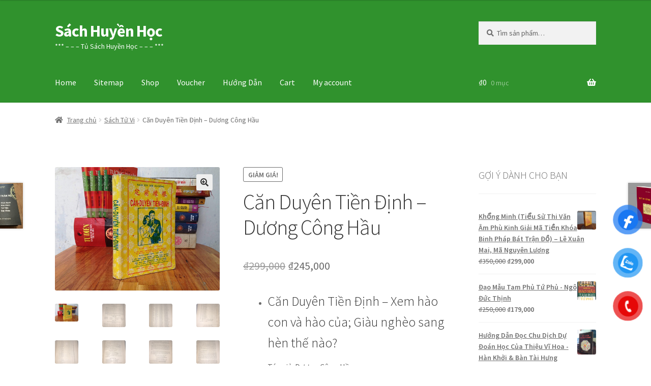

--- FILE ---
content_type: text/html; charset=UTF-8
request_url: https://sachhuyenhoc.info/san-pham/can-duyen-tien-dinh-duong-cong-hau-ban-chuan/
body_size: 22641
content:

<!doctype html>
<html lang="vi">
<head>
<meta charset="UTF-8">
<meta name="viewport" content="width=device-width, initial-scale=1">
<link rel="profile" href="https://gmpg.org/xfn/11">
<link rel="pingback" href="https://sachhuyenhoc.info/xmlrpc.php">

<meta name='robots' content='index, follow, max-image-preview:large, max-snippet:-1, max-video-preview:-1' />

	<!-- This site is optimized with the Yoast SEO plugin v26.8 - https://yoast.com/product/yoast-seo-wordpress/ -->
	<title>Căn Duyên Tiền Định - Dương Công Hầu - Sách Huyền Học</title>
	<meta name="description" content="Căn Duyên Tiền Định – Xem hào con và hào của; Giàu nghèo sang hèn thế nào?Tác giả: Dương Công HầuNXB Đuốc Sáng 1965402 trangthuộc tử vi tình duyênxem bói tuổi vợ chồng " />
	<link rel="canonical" href="https://sachhuyenhoc.info/san-pham/can-duyen-tien-dinh-duong-cong-hau-ban-chuan/" />
	<meta property="og:locale" content="vi_VN" />
	<meta property="og:type" content="article" />
	<meta property="og:title" content="Căn Duyên Tiền Định - Dương Công Hầu - Sách Huyền Học" />
	<meta property="og:description" content="Căn Duyên Tiền Định – Xem hào con và hào của; Giàu nghèo sang hèn thế nào?Tác giả: Dương Công HầuNXB Đuốc Sáng 1965402 trangthuộc tử vi tình duyênxem bói tuổi vợ chồng " />
	<meta property="og:url" content="https://sachhuyenhoc.info/san-pham/can-duyen-tien-dinh-duong-cong-hau-ban-chuan/" />
	<meta property="og:site_name" content="Sách Huyền Học" />
	<meta property="article:publisher" content="https://www.facebook.com/sachhuyenhoccom/" />
	<meta property="article:modified_time" content="2021-11-14T10:35:49+00:00" />
	<meta name="twitter:card" content="summary_large_image" />
	<meta name="twitter:site" content="@Cashflowtphcm" />
	<meta name="twitter:label1" content="Ước tính thời gian đọc" />
	<meta name="twitter:data1" content="1 phút" />
	<script type="application/ld+json" class="yoast-schema-graph">{"@context":"https://schema.org","@graph":[{"@type":"WebPage","@id":"https://sachhuyenhoc.info/san-pham/can-duyen-tien-dinh-duong-cong-hau-ban-chuan/","url":"https://sachhuyenhoc.info/san-pham/can-duyen-tien-dinh-duong-cong-hau-ban-chuan/","name":"Căn Duyên Tiền Định - Dương Công Hầu - Sách Huyền Học","isPartOf":{"@id":"https://sachhuyenhoc.info/#website"},"primaryImageOfPage":{"@id":"https://sachhuyenhoc.info/san-pham/can-duyen-tien-dinh-duong-cong-hau-ban-chuan/#primaryimage"},"image":{"@id":"https://sachhuyenhoc.info/san-pham/can-duyen-tien-dinh-duong-cong-hau-ban-chuan/#primaryimage"},"thumbnailUrl":"https://sachhuyenhoc.info/wp-content/uploads/2020/05/Can-Duyen-Tien-Dinh-1.bmp","datePublished":"2020-05-04T17:51:57+00:00","dateModified":"2021-11-14T10:35:49+00:00","description":"Căn Duyên Tiền Định – Xem hào con và hào của; Giàu nghèo sang hèn thế nào?Tác giả: Dương Công HầuNXB Đuốc Sáng 1965402 trangthuộc tử vi tình duyênxem bói tuổi vợ chồng ","breadcrumb":{"@id":"https://sachhuyenhoc.info/san-pham/can-duyen-tien-dinh-duong-cong-hau-ban-chuan/#breadcrumb"},"inLanguage":"vi","potentialAction":[{"@type":"ReadAction","target":["https://sachhuyenhoc.info/san-pham/can-duyen-tien-dinh-duong-cong-hau-ban-chuan/"]}]},{"@type":"ImageObject","inLanguage":"vi","@id":"https://sachhuyenhoc.info/san-pham/can-duyen-tien-dinh-duong-cong-hau-ban-chuan/#primaryimage","url":"https://sachhuyenhoc.info/wp-content/uploads/2020/05/Can-Duyen-Tien-Dinh-1.bmp","contentUrl":"https://sachhuyenhoc.info/wp-content/uploads/2020/05/Can-Duyen-Tien-Dinh-1.bmp","width":490,"height":368},{"@type":"BreadcrumbList","@id":"https://sachhuyenhoc.info/san-pham/can-duyen-tien-dinh-duong-cong-hau-ban-chuan/#breadcrumb","itemListElement":[{"@type":"ListItem","position":1,"name":"Home","item":"https://sachhuyenhoc.info/"},{"@type":"ListItem","position":2,"name":"Shop","item":"https://sachhuyenhoc.info/shop/"},{"@type":"ListItem","position":3,"name":"Căn Duyên Tiền Định &#8211; Dương Công Hầu"}]},{"@type":"WebSite","@id":"https://sachhuyenhoc.info/#website","url":"https://sachhuyenhoc.info/","name":"Sách Huyền Học","description":"***    - - - Tủ Sách Huyền Học - - -    ***","publisher":{"@id":"https://sachhuyenhoc.info/#organization"},"potentialAction":[{"@type":"SearchAction","target":{"@type":"EntryPoint","urlTemplate":"https://sachhuyenhoc.info/?s={search_term_string}"},"query-input":{"@type":"PropertyValueSpecification","valueRequired":true,"valueName":"search_term_string"}}],"inLanguage":"vi"},{"@type":"Organization","@id":"https://sachhuyenhoc.info/#organization","name":"SÁCH HUYỀN HỌC","url":"https://sachhuyenhoc.info/","logo":{"@type":"ImageObject","inLanguage":"vi","@id":"https://sachhuyenhoc.info/#/schema/logo/image/","url":"https://sachhuyenhoc.info/wp-content/uploads/2020/07/Logo-sach-huyen-hoc.jpg","contentUrl":"https://sachhuyenhoc.info/wp-content/uploads/2020/07/Logo-sach-huyen-hoc.jpg","width":2126,"height":2126,"caption":"SÁCH HUYỀN HỌC"},"image":{"@id":"https://sachhuyenhoc.info/#/schema/logo/image/"},"sameAs":["https://www.facebook.com/sachhuyenhoccom/","https://x.com/Cashflowtphcm","https://www.instagram.com/sachhuyenhoc/","https://www.linkedin.com/in/truongvantuan/","https://www.pinterest.com/cabntsch/","https://www.youtube.com/channel/UCKd1emFcHrf9VM5gvSRnVCQ"]}]}</script>
	<!-- / Yoast SEO plugin. -->


<link rel='dns-prefetch' href='//fonts.googleapis.com' />
<link rel="alternate" type="application/rss+xml" title="Dòng thông tin Sách Huyền Học &raquo;" href="https://sachhuyenhoc.info/feed/" />
<link rel="alternate" type="application/rss+xml" title="Sách Huyền Học &raquo; Dòng bình luận" href="https://sachhuyenhoc.info/comments/feed/" />
<link rel="alternate" title="oNhúng (JSON)" type="application/json+oembed" href="https://sachhuyenhoc.info/wp-json/oembed/1.0/embed?url=https%3A%2F%2Fsachhuyenhoc.info%2Fsan-pham%2Fcan-duyen-tien-dinh-duong-cong-hau-ban-chuan%2F" />
<link rel="alternate" title="oNhúng (XML)" type="text/xml+oembed" href="https://sachhuyenhoc.info/wp-json/oembed/1.0/embed?url=https%3A%2F%2Fsachhuyenhoc.info%2Fsan-pham%2Fcan-duyen-tien-dinh-duong-cong-hau-ban-chuan%2F&#038;format=xml" />
<style id='wp-img-auto-sizes-contain-inline-css'>
img:is([sizes=auto i],[sizes^="auto," i]){contain-intrinsic-size:3000px 1500px}
/*# sourceURL=wp-img-auto-sizes-contain-inline-css */
</style>

<style id='wp-emoji-styles-inline-css'>

	img.wp-smiley, img.emoji {
		display: inline !important;
		border: none !important;
		box-shadow: none !important;
		height: 1em !important;
		width: 1em !important;
		margin: 0 0.07em !important;
		vertical-align: -0.1em !important;
		background: none !important;
		padding: 0 !important;
	}
/*# sourceURL=wp-emoji-styles-inline-css */
</style>
<link rel='stylesheet' id='wp-block-library-css' href='https://sachhuyenhoc.info/wp-includes/css/dist/block-library/style.min.css?ver=6.9' media='all' />
<link rel='stylesheet' id='wc-blocks-style-css' href='https://sachhuyenhoc.info/wp-content/plugins/woocommerce/assets/client/blocks/wc-blocks.css?ver=wc-10.4.3' media='all' />
<style id='global-styles-inline-css'>
:root{--wp--preset--aspect-ratio--square: 1;--wp--preset--aspect-ratio--4-3: 4/3;--wp--preset--aspect-ratio--3-4: 3/4;--wp--preset--aspect-ratio--3-2: 3/2;--wp--preset--aspect-ratio--2-3: 2/3;--wp--preset--aspect-ratio--16-9: 16/9;--wp--preset--aspect-ratio--9-16: 9/16;--wp--preset--color--black: #000000;--wp--preset--color--cyan-bluish-gray: #abb8c3;--wp--preset--color--white: #ffffff;--wp--preset--color--pale-pink: #f78da7;--wp--preset--color--vivid-red: #cf2e2e;--wp--preset--color--luminous-vivid-orange: #ff6900;--wp--preset--color--luminous-vivid-amber: #fcb900;--wp--preset--color--light-green-cyan: #7bdcb5;--wp--preset--color--vivid-green-cyan: #00d084;--wp--preset--color--pale-cyan-blue: #8ed1fc;--wp--preset--color--vivid-cyan-blue: #0693e3;--wp--preset--color--vivid-purple: #9b51e0;--wp--preset--gradient--vivid-cyan-blue-to-vivid-purple: linear-gradient(135deg,rgb(6,147,227) 0%,rgb(155,81,224) 100%);--wp--preset--gradient--light-green-cyan-to-vivid-green-cyan: linear-gradient(135deg,rgb(122,220,180) 0%,rgb(0,208,130) 100%);--wp--preset--gradient--luminous-vivid-amber-to-luminous-vivid-orange: linear-gradient(135deg,rgb(252,185,0) 0%,rgb(255,105,0) 100%);--wp--preset--gradient--luminous-vivid-orange-to-vivid-red: linear-gradient(135deg,rgb(255,105,0) 0%,rgb(207,46,46) 100%);--wp--preset--gradient--very-light-gray-to-cyan-bluish-gray: linear-gradient(135deg,rgb(238,238,238) 0%,rgb(169,184,195) 100%);--wp--preset--gradient--cool-to-warm-spectrum: linear-gradient(135deg,rgb(74,234,220) 0%,rgb(151,120,209) 20%,rgb(207,42,186) 40%,rgb(238,44,130) 60%,rgb(251,105,98) 80%,rgb(254,248,76) 100%);--wp--preset--gradient--blush-light-purple: linear-gradient(135deg,rgb(255,206,236) 0%,rgb(152,150,240) 100%);--wp--preset--gradient--blush-bordeaux: linear-gradient(135deg,rgb(254,205,165) 0%,rgb(254,45,45) 50%,rgb(107,0,62) 100%);--wp--preset--gradient--luminous-dusk: linear-gradient(135deg,rgb(255,203,112) 0%,rgb(199,81,192) 50%,rgb(65,88,208) 100%);--wp--preset--gradient--pale-ocean: linear-gradient(135deg,rgb(255,245,203) 0%,rgb(182,227,212) 50%,rgb(51,167,181) 100%);--wp--preset--gradient--electric-grass: linear-gradient(135deg,rgb(202,248,128) 0%,rgb(113,206,126) 100%);--wp--preset--gradient--midnight: linear-gradient(135deg,rgb(2,3,129) 0%,rgb(40,116,252) 100%);--wp--preset--font-size--small: 14px;--wp--preset--font-size--medium: 23px;--wp--preset--font-size--large: 26px;--wp--preset--font-size--x-large: 42px;--wp--preset--font-size--normal: 16px;--wp--preset--font-size--huge: 37px;--wp--preset--spacing--20: 0.44rem;--wp--preset--spacing--30: 0.67rem;--wp--preset--spacing--40: 1rem;--wp--preset--spacing--50: 1.5rem;--wp--preset--spacing--60: 2.25rem;--wp--preset--spacing--70: 3.38rem;--wp--preset--spacing--80: 5.06rem;--wp--preset--shadow--natural: 6px 6px 9px rgba(0, 0, 0, 0.2);--wp--preset--shadow--deep: 12px 12px 50px rgba(0, 0, 0, 0.4);--wp--preset--shadow--sharp: 6px 6px 0px rgba(0, 0, 0, 0.2);--wp--preset--shadow--outlined: 6px 6px 0px -3px rgb(255, 255, 255), 6px 6px rgb(0, 0, 0);--wp--preset--shadow--crisp: 6px 6px 0px rgb(0, 0, 0);}:root :where(.is-layout-flow) > :first-child{margin-block-start: 0;}:root :where(.is-layout-flow) > :last-child{margin-block-end: 0;}:root :where(.is-layout-flow) > *{margin-block-start: 24px;margin-block-end: 0;}:root :where(.is-layout-constrained) > :first-child{margin-block-start: 0;}:root :where(.is-layout-constrained) > :last-child{margin-block-end: 0;}:root :where(.is-layout-constrained) > *{margin-block-start: 24px;margin-block-end: 0;}:root :where(.is-layout-flex){gap: 24px;}:root :where(.is-layout-grid){gap: 24px;}body .is-layout-flex{display: flex;}.is-layout-flex{flex-wrap: wrap;align-items: center;}.is-layout-flex > :is(*, div){margin: 0;}body .is-layout-grid{display: grid;}.is-layout-grid > :is(*, div){margin: 0;}.has-black-color{color: var(--wp--preset--color--black) !important;}.has-cyan-bluish-gray-color{color: var(--wp--preset--color--cyan-bluish-gray) !important;}.has-white-color{color: var(--wp--preset--color--white) !important;}.has-pale-pink-color{color: var(--wp--preset--color--pale-pink) !important;}.has-vivid-red-color{color: var(--wp--preset--color--vivid-red) !important;}.has-luminous-vivid-orange-color{color: var(--wp--preset--color--luminous-vivid-orange) !important;}.has-luminous-vivid-amber-color{color: var(--wp--preset--color--luminous-vivid-amber) !important;}.has-light-green-cyan-color{color: var(--wp--preset--color--light-green-cyan) !important;}.has-vivid-green-cyan-color{color: var(--wp--preset--color--vivid-green-cyan) !important;}.has-pale-cyan-blue-color{color: var(--wp--preset--color--pale-cyan-blue) !important;}.has-vivid-cyan-blue-color{color: var(--wp--preset--color--vivid-cyan-blue) !important;}.has-vivid-purple-color{color: var(--wp--preset--color--vivid-purple) !important;}.has-black-background-color{background-color: var(--wp--preset--color--black) !important;}.has-cyan-bluish-gray-background-color{background-color: var(--wp--preset--color--cyan-bluish-gray) !important;}.has-white-background-color{background-color: var(--wp--preset--color--white) !important;}.has-pale-pink-background-color{background-color: var(--wp--preset--color--pale-pink) !important;}.has-vivid-red-background-color{background-color: var(--wp--preset--color--vivid-red) !important;}.has-luminous-vivid-orange-background-color{background-color: var(--wp--preset--color--luminous-vivid-orange) !important;}.has-luminous-vivid-amber-background-color{background-color: var(--wp--preset--color--luminous-vivid-amber) !important;}.has-light-green-cyan-background-color{background-color: var(--wp--preset--color--light-green-cyan) !important;}.has-vivid-green-cyan-background-color{background-color: var(--wp--preset--color--vivid-green-cyan) !important;}.has-pale-cyan-blue-background-color{background-color: var(--wp--preset--color--pale-cyan-blue) !important;}.has-vivid-cyan-blue-background-color{background-color: var(--wp--preset--color--vivid-cyan-blue) !important;}.has-vivid-purple-background-color{background-color: var(--wp--preset--color--vivid-purple) !important;}.has-black-border-color{border-color: var(--wp--preset--color--black) !important;}.has-cyan-bluish-gray-border-color{border-color: var(--wp--preset--color--cyan-bluish-gray) !important;}.has-white-border-color{border-color: var(--wp--preset--color--white) !important;}.has-pale-pink-border-color{border-color: var(--wp--preset--color--pale-pink) !important;}.has-vivid-red-border-color{border-color: var(--wp--preset--color--vivid-red) !important;}.has-luminous-vivid-orange-border-color{border-color: var(--wp--preset--color--luminous-vivid-orange) !important;}.has-luminous-vivid-amber-border-color{border-color: var(--wp--preset--color--luminous-vivid-amber) !important;}.has-light-green-cyan-border-color{border-color: var(--wp--preset--color--light-green-cyan) !important;}.has-vivid-green-cyan-border-color{border-color: var(--wp--preset--color--vivid-green-cyan) !important;}.has-pale-cyan-blue-border-color{border-color: var(--wp--preset--color--pale-cyan-blue) !important;}.has-vivid-cyan-blue-border-color{border-color: var(--wp--preset--color--vivid-cyan-blue) !important;}.has-vivid-purple-border-color{border-color: var(--wp--preset--color--vivid-purple) !important;}.has-vivid-cyan-blue-to-vivid-purple-gradient-background{background: var(--wp--preset--gradient--vivid-cyan-blue-to-vivid-purple) !important;}.has-light-green-cyan-to-vivid-green-cyan-gradient-background{background: var(--wp--preset--gradient--light-green-cyan-to-vivid-green-cyan) !important;}.has-luminous-vivid-amber-to-luminous-vivid-orange-gradient-background{background: var(--wp--preset--gradient--luminous-vivid-amber-to-luminous-vivid-orange) !important;}.has-luminous-vivid-orange-to-vivid-red-gradient-background{background: var(--wp--preset--gradient--luminous-vivid-orange-to-vivid-red) !important;}.has-very-light-gray-to-cyan-bluish-gray-gradient-background{background: var(--wp--preset--gradient--very-light-gray-to-cyan-bluish-gray) !important;}.has-cool-to-warm-spectrum-gradient-background{background: var(--wp--preset--gradient--cool-to-warm-spectrum) !important;}.has-blush-light-purple-gradient-background{background: var(--wp--preset--gradient--blush-light-purple) !important;}.has-blush-bordeaux-gradient-background{background: var(--wp--preset--gradient--blush-bordeaux) !important;}.has-luminous-dusk-gradient-background{background: var(--wp--preset--gradient--luminous-dusk) !important;}.has-pale-ocean-gradient-background{background: var(--wp--preset--gradient--pale-ocean) !important;}.has-electric-grass-gradient-background{background: var(--wp--preset--gradient--electric-grass) !important;}.has-midnight-gradient-background{background: var(--wp--preset--gradient--midnight) !important;}.has-small-font-size{font-size: var(--wp--preset--font-size--small) !important;}.has-medium-font-size{font-size: var(--wp--preset--font-size--medium) !important;}.has-large-font-size{font-size: var(--wp--preset--font-size--large) !important;}.has-x-large-font-size{font-size: var(--wp--preset--font-size--x-large) !important;}
/*# sourceURL=global-styles-inline-css */
</style>

<style id='classic-theme-styles-inline-css'>
/*! This file is auto-generated */
.wp-block-button__link{color:#fff;background-color:#32373c;border-radius:9999px;box-shadow:none;text-decoration:none;padding:calc(.667em + 2px) calc(1.333em + 2px);font-size:1.125em}.wp-block-file__button{background:#32373c;color:#fff;text-decoration:none}
/*# sourceURL=/wp-includes/css/classic-themes.min.css */
</style>
<link rel='stylesheet' id='storefront-gutenberg-blocks-css' href='https://sachhuyenhoc.info/wp-content/themes/storefront/assets/css/base/gutenberg-blocks.css?ver=4.6.2' media='all' />
<style id='storefront-gutenberg-blocks-inline-css'>

				.wp-block-button__link:not(.has-text-color) {
					color: #333333;
				}

				.wp-block-button__link:not(.has-text-color):hover,
				.wp-block-button__link:not(.has-text-color):focus,
				.wp-block-button__link:not(.has-text-color):active {
					color: #333333;
				}

				.wp-block-button__link:not(.has-background) {
					background-color: #eeeeee;
				}

				.wp-block-button__link:not(.has-background):hover,
				.wp-block-button__link:not(.has-background):focus,
				.wp-block-button__link:not(.has-background):active {
					border-color: #d5d5d5;
					background-color: #d5d5d5;
				}

				.wc-block-grid__products .wc-block-grid__product .wp-block-button__link {
					background-color: #eeeeee;
					border-color: #eeeeee;
					color: #333333;
				}

				.wp-block-quote footer,
				.wp-block-quote cite,
				.wp-block-quote__citation {
					color: #6d6d6d;
				}

				.wp-block-pullquote cite,
				.wp-block-pullquote footer,
				.wp-block-pullquote__citation {
					color: #6d6d6d;
				}

				.wp-block-image figcaption {
					color: #6d6d6d;
				}

				.wp-block-separator.is-style-dots::before {
					color: #333333;
				}

				.wp-block-file a.wp-block-file__button {
					color: #333333;
					background-color: #eeeeee;
					border-color: #eeeeee;
				}

				.wp-block-file a.wp-block-file__button:hover,
				.wp-block-file a.wp-block-file__button:focus,
				.wp-block-file a.wp-block-file__button:active {
					color: #333333;
					background-color: #d5d5d5;
				}

				.wp-block-code,
				.wp-block-preformatted pre {
					color: #6d6d6d;
				}

				.wp-block-table:not( .has-background ):not( .is-style-stripes ) tbody tr:nth-child(2n) td {
					background-color: #fdfdfd;
				}

				.wp-block-cover .wp-block-cover__inner-container h1:not(.has-text-color),
				.wp-block-cover .wp-block-cover__inner-container h2:not(.has-text-color),
				.wp-block-cover .wp-block-cover__inner-container h3:not(.has-text-color),
				.wp-block-cover .wp-block-cover__inner-container h4:not(.has-text-color),
				.wp-block-cover .wp-block-cover__inner-container h5:not(.has-text-color),
				.wp-block-cover .wp-block-cover__inner-container h6:not(.has-text-color) {
					color: #000000;
				}

				div.wc-block-components-price-slider__range-input-progress,
				.rtl .wc-block-components-price-slider__range-input-progress {
					--range-color: #7f54b3;
				}

				/* Target only IE11 */
				@media all and (-ms-high-contrast: none), (-ms-high-contrast: active) {
					.wc-block-components-price-slider__range-input-progress {
						background: #7f54b3;
					}
				}

				.wc-block-components-button:not(.is-link) {
					background-color: #333333;
					color: #ffffff;
				}

				.wc-block-components-button:not(.is-link):hover,
				.wc-block-components-button:not(.is-link):focus,
				.wc-block-components-button:not(.is-link):active {
					background-color: #1a1a1a;
					color: #ffffff;
				}

				.wc-block-components-button:not(.is-link):disabled {
					background-color: #333333;
					color: #ffffff;
				}

				.wc-block-cart__submit-container {
					background-color: #ffffff;
				}

				.wc-block-cart__submit-container::before {
					color: rgba(220,220,220,0.5);
				}

				.wc-block-components-order-summary-item__quantity {
					background-color: #ffffff;
					border-color: #6d6d6d;
					box-shadow: 0 0 0 2px #ffffff;
					color: #6d6d6d;
				}
			
/*# sourceURL=storefront-gutenberg-blocks-inline-css */
</style>
<link rel='stylesheet' id='cr-frontend-css-css' href='https://sachhuyenhoc.info/wp-content/plugins/customer-reviews-woocommerce/css/frontend.css?ver=5.97.0' media='all' />
<link rel='stylesheet' id='premmerce_search_css-css' href='https://sachhuyenhoc.info/wp-content/plugins/premmerce-search/assets/frontend/css/autocomplete.css?ver=6.9' media='all' />
<link rel='stylesheet' id='photoswipe-css' href='https://sachhuyenhoc.info/wp-content/plugins/woocommerce/assets/css/photoswipe/photoswipe.min.css?ver=10.4.3' media='all' />
<link rel='stylesheet' id='photoswipe-default-skin-css' href='https://sachhuyenhoc.info/wp-content/plugins/woocommerce/assets/css/photoswipe/default-skin/default-skin.min.css?ver=10.4.3' media='all' />
<style id='woocommerce-inline-inline-css'>
.woocommerce form .form-row .required { visibility: visible; }
/*# sourceURL=woocommerce-inline-inline-css */
</style>
<link rel='stylesheet' id='pzf-style-css' href='https://sachhuyenhoc.info/wp-content/plugins/button-contact-vr/legacy/css/style.css?ver=1' media='all' />
<link rel='stylesheet' id='storefront-style-css' href='https://sachhuyenhoc.info/wp-content/themes/storefront/style.css?ver=4.6.2' media='all' />
<style id='storefront-style-inline-css'>

			.main-navigation ul li a,
			.site-title a,
			ul.menu li a,
			.site-branding h1 a,
			button.menu-toggle,
			button.menu-toggle:hover,
			.handheld-navigation .dropdown-toggle {
				color: #ffffff;
			}

			button.menu-toggle,
			button.menu-toggle:hover {
				border-color: #ffffff;
			}

			.main-navigation ul li a:hover,
			.main-navigation ul li:hover > a,
			.site-title a:hover,
			.site-header ul.menu li.current-menu-item > a {
				color: #ffffff;
			}

			table:not( .has-background ) th {
				background-color: #f8f8f8;
			}

			table:not( .has-background ) tbody td {
				background-color: #fdfdfd;
			}

			table:not( .has-background ) tbody tr:nth-child(2n) td,
			fieldset,
			fieldset legend {
				background-color: #fbfbfb;
			}

			.site-header,
			.secondary-navigation ul ul,
			.main-navigation ul.menu > li.menu-item-has-children:after,
			.secondary-navigation ul.menu ul,
			.storefront-handheld-footer-bar,
			.storefront-handheld-footer-bar ul li > a,
			.storefront-handheld-footer-bar ul li.search .site-search,
			button.menu-toggle,
			button.menu-toggle:hover {
				background-color: #30922d;
			}

			p.site-description,
			.site-header,
			.storefront-handheld-footer-bar {
				color: #ffffff;
			}

			button.menu-toggle:after,
			button.menu-toggle:before,
			button.menu-toggle span:before {
				background-color: #ffffff;
			}

			h1, h2, h3, h4, h5, h6, .wc-block-grid__product-title {
				color: #333333;
			}

			.widget h1 {
				border-bottom-color: #333333;
			}

			body,
			.secondary-navigation a {
				color: #6d6d6d;
			}

			.widget-area .widget a,
			.hentry .entry-header .posted-on a,
			.hentry .entry-header .post-author a,
			.hentry .entry-header .post-comments a,
			.hentry .entry-header .byline a {
				color: #727272;
			}

			a {
				color: #7f54b3;
			}

			a:focus,
			button:focus,
			.button.alt:focus,
			input:focus,
			textarea:focus,
			input[type="button"]:focus,
			input[type="reset"]:focus,
			input[type="submit"]:focus,
			input[type="email"]:focus,
			input[type="tel"]:focus,
			input[type="url"]:focus,
			input[type="password"]:focus,
			input[type="search"]:focus {
				outline-color: #7f54b3;
			}

			button, input[type="button"], input[type="reset"], input[type="submit"], .button, .widget a.button {
				background-color: #eeeeee;
				border-color: #eeeeee;
				color: #333333;
			}

			button:hover, input[type="button"]:hover, input[type="reset"]:hover, input[type="submit"]:hover, .button:hover, .widget a.button:hover {
				background-color: #d5d5d5;
				border-color: #d5d5d5;
				color: #333333;
			}

			button.alt, input[type="button"].alt, input[type="reset"].alt, input[type="submit"].alt, .button.alt, .widget-area .widget a.button.alt {
				background-color: #333333;
				border-color: #333333;
				color: #ffffff;
			}

			button.alt:hover, input[type="button"].alt:hover, input[type="reset"].alt:hover, input[type="submit"].alt:hover, .button.alt:hover, .widget-area .widget a.button.alt:hover {
				background-color: #1a1a1a;
				border-color: #1a1a1a;
				color: #ffffff;
			}

			.pagination .page-numbers li .page-numbers.current {
				background-color: #e6e6e6;
				color: #636363;
			}

			#comments .comment-list .comment-content .comment-text {
				background-color: #f8f8f8;
			}

			.site-footer {
				background-color: #f0f0f0;
				color: #6d6d6d;
			}

			.site-footer a:not(.button):not(.components-button) {
				color: #333333;
			}

			.site-footer .storefront-handheld-footer-bar a:not(.button):not(.components-button) {
				color: #ffffff;
			}

			.site-footer h1, .site-footer h2, .site-footer h3, .site-footer h4, .site-footer h5, .site-footer h6, .site-footer .widget .widget-title, .site-footer .widget .widgettitle {
				color: #333333;
			}

			.page-template-template-homepage.has-post-thumbnail .type-page.has-post-thumbnail .entry-title {
				color: #000000;
			}

			.page-template-template-homepage.has-post-thumbnail .type-page.has-post-thumbnail .entry-content {
				color: #000000;
			}

			@media screen and ( min-width: 768px ) {
				.secondary-navigation ul.menu a:hover {
					color: #ffffff;
				}

				.secondary-navigation ul.menu a {
					color: #ffffff;
				}

				.main-navigation ul.menu ul.sub-menu,
				.main-navigation ul.nav-menu ul.children {
					background-color: #21831e;
				}

				.site-header {
					border-bottom-color: #21831e;
				}
			}
/*# sourceURL=storefront-style-inline-css */
</style>
<link rel='stylesheet' id='storefront-icons-css' href='https://sachhuyenhoc.info/wp-content/themes/storefront/assets/css/base/icons.css?ver=4.6.2' media='all' />
<link rel='stylesheet' id='storefront-fonts-css' href='https://fonts.googleapis.com/css?family=Source+Sans+Pro%3A400%2C300%2C300italic%2C400italic%2C600%2C700%2C900&#038;subset=latin%2Clatin-ext&#038;ver=4.6.2' media='all' />
<link rel='stylesheet' id='storefront-woocommerce-style-css' href='https://sachhuyenhoc.info/wp-content/themes/storefront/assets/css/woocommerce/woocommerce.css?ver=4.6.2' media='all' />
<style id='storefront-woocommerce-style-inline-css'>
@font-face {
				font-family: star;
				src: url(https://sachhuyenhoc.info/wp-content/plugins/woocommerce/assets/fonts/star.eot);
				src:
					url(https://sachhuyenhoc.info/wp-content/plugins/woocommerce/assets/fonts/star.eot?#iefix) format("embedded-opentype"),
					url(https://sachhuyenhoc.info/wp-content/plugins/woocommerce/assets/fonts/star.woff) format("woff"),
					url(https://sachhuyenhoc.info/wp-content/plugins/woocommerce/assets/fonts/star.ttf) format("truetype"),
					url(https://sachhuyenhoc.info/wp-content/plugins/woocommerce/assets/fonts/star.svg#star) format("svg");
				font-weight: 400;
				font-style: normal;
			}
			@font-face {
				font-family: WooCommerce;
				src: url(https://sachhuyenhoc.info/wp-content/plugins/woocommerce/assets/fonts/WooCommerce.eot);
				src:
					url(https://sachhuyenhoc.info/wp-content/plugins/woocommerce/assets/fonts/WooCommerce.eot?#iefix) format("embedded-opentype"),
					url(https://sachhuyenhoc.info/wp-content/plugins/woocommerce/assets/fonts/WooCommerce.woff) format("woff"),
					url(https://sachhuyenhoc.info/wp-content/plugins/woocommerce/assets/fonts/WooCommerce.ttf) format("truetype"),
					url(https://sachhuyenhoc.info/wp-content/plugins/woocommerce/assets/fonts/WooCommerce.svg#WooCommerce) format("svg");
				font-weight: 400;
				font-style: normal;
			}

			a.cart-contents,
			.site-header-cart .widget_shopping_cart a {
				color: #ffffff;
			}

			a.cart-contents:hover,
			.site-header-cart .widget_shopping_cart a:hover,
			.site-header-cart:hover > li > a {
				color: #ffffff;
			}

			table.cart td.product-remove,
			table.cart td.actions {
				border-top-color: #ffffff;
			}

			.storefront-handheld-footer-bar ul li.cart .count {
				background-color: #ffffff;
				color: #30922d;
				border-color: #30922d;
			}

			.woocommerce-tabs ul.tabs li.active a,
			ul.products li.product .price,
			.onsale,
			.wc-block-grid__product-onsale,
			.widget_search form:before,
			.widget_product_search form:before {
				color: #6d6d6d;
			}

			.woocommerce-breadcrumb a,
			a.woocommerce-review-link,
			.product_meta a {
				color: #727272;
			}

			.wc-block-grid__product-onsale,
			.onsale {
				border-color: #6d6d6d;
			}

			.star-rating span:before,
			.quantity .plus, .quantity .minus,
			p.stars a:hover:after,
			p.stars a:after,
			.star-rating span:before,
			#payment .payment_methods li input[type=radio]:first-child:checked+label:before {
				color: #7f54b3;
			}

			.widget_price_filter .ui-slider .ui-slider-range,
			.widget_price_filter .ui-slider .ui-slider-handle {
				background-color: #7f54b3;
			}

			.order_details {
				background-color: #f8f8f8;
			}

			.order_details > li {
				border-bottom: 1px dotted #e3e3e3;
			}

			.order_details:before,
			.order_details:after {
				background: -webkit-linear-gradient(transparent 0,transparent 0),-webkit-linear-gradient(135deg,#f8f8f8 33.33%,transparent 33.33%),-webkit-linear-gradient(45deg,#f8f8f8 33.33%,transparent 33.33%)
			}

			#order_review {
				background-color: #ffffff;
			}

			#payment .payment_methods > li .payment_box,
			#payment .place-order {
				background-color: #fafafa;
			}

			#payment .payment_methods > li:not(.woocommerce-notice) {
				background-color: #f5f5f5;
			}

			#payment .payment_methods > li:not(.woocommerce-notice):hover {
				background-color: #f0f0f0;
			}

			.woocommerce-pagination .page-numbers li .page-numbers.current {
				background-color: #e6e6e6;
				color: #636363;
			}

			.wc-block-grid__product-onsale,
			.onsale,
			.woocommerce-pagination .page-numbers li .page-numbers:not(.current) {
				color: #6d6d6d;
			}

			p.stars a:before,
			p.stars a:hover~a:before,
			p.stars.selected a.active~a:before {
				color: #6d6d6d;
			}

			p.stars.selected a.active:before,
			p.stars:hover a:before,
			p.stars.selected a:not(.active):before,
			p.stars.selected a.active:before {
				color: #7f54b3;
			}

			.single-product div.product .woocommerce-product-gallery .woocommerce-product-gallery__trigger {
				background-color: #eeeeee;
				color: #333333;
			}

			.single-product div.product .woocommerce-product-gallery .woocommerce-product-gallery__trigger:hover {
				background-color: #d5d5d5;
				border-color: #d5d5d5;
				color: #333333;
			}

			.button.added_to_cart:focus,
			.button.wc-forward:focus {
				outline-color: #7f54b3;
			}

			.added_to_cart,
			.site-header-cart .widget_shopping_cart a.button,
			.wc-block-grid__products .wc-block-grid__product .wp-block-button__link {
				background-color: #eeeeee;
				border-color: #eeeeee;
				color: #333333;
			}

			.added_to_cart:hover,
			.site-header-cart .widget_shopping_cart a.button:hover,
			.wc-block-grid__products .wc-block-grid__product .wp-block-button__link:hover {
				background-color: #d5d5d5;
				border-color: #d5d5d5;
				color: #333333;
			}

			.added_to_cart.alt, .added_to_cart, .widget a.button.checkout {
				background-color: #333333;
				border-color: #333333;
				color: #ffffff;
			}

			.added_to_cart.alt:hover, .added_to_cart:hover, .widget a.button.checkout:hover {
				background-color: #1a1a1a;
				border-color: #1a1a1a;
				color: #ffffff;
			}

			.button.loading {
				color: #eeeeee;
			}

			.button.loading:hover {
				background-color: #eeeeee;
			}

			.button.loading:after {
				color: #333333;
			}

			@media screen and ( min-width: 768px ) {
				.site-header-cart .widget_shopping_cart,
				.site-header .product_list_widget li .quantity {
					color: #ffffff;
				}

				.site-header-cart .widget_shopping_cart .buttons,
				.site-header-cart .widget_shopping_cart .total {
					background-color: #268823;
				}

				.site-header-cart .widget_shopping_cart {
					background-color: #21831e;
				}
			}
				.storefront-product-pagination a {
					color: #6d6d6d;
					background-color: #ffffff;
				}
				.storefront-sticky-add-to-cart {
					color: #6d6d6d;
					background-color: #ffffff;
				}

				.storefront-sticky-add-to-cart a:not(.button) {
					color: #ffffff;
				}
/*# sourceURL=storefront-woocommerce-style-inline-css */
</style>
<link rel='stylesheet' id='storefront-woocommerce-brands-style-css' href='https://sachhuyenhoc.info/wp-content/themes/storefront/assets/css/woocommerce/extensions/brands.css?ver=4.6.2' media='all' />
<script src="https://sachhuyenhoc.info/wp-includes/js/jquery/jquery.min.js?ver=3.7.1" id="jquery-core-js"></script>
<script src="https://sachhuyenhoc.info/wp-includes/js/jquery/jquery-migrate.min.js?ver=3.4.1" id="jquery-migrate-js"></script>
<script src="https://sachhuyenhoc.info/wp-includes/js/jquery/ui/core.min.js?ver=1.13.3" id="jquery-ui-core-js"></script>
<script src="https://sachhuyenhoc.info/wp-includes/js/jquery/ui/menu.min.js?ver=1.13.3" id="jquery-ui-menu-js"></script>
<script src="https://sachhuyenhoc.info/wp-includes/js/dist/dom-ready.min.js?ver=f77871ff7694fffea381" id="wp-dom-ready-js"></script>
<script src="https://sachhuyenhoc.info/wp-includes/js/dist/hooks.min.js?ver=dd5603f07f9220ed27f1" id="wp-hooks-js"></script>
<script src="https://sachhuyenhoc.info/wp-includes/js/dist/i18n.min.js?ver=c26c3dc7bed366793375" id="wp-i18n-js"></script>
<script id="wp-i18n-js-after">
wp.i18n.setLocaleData( { 'text direction\u0004ltr': [ 'ltr' ] } );
//# sourceURL=wp-i18n-js-after
</script>
<script id="wp-a11y-js-translations">
( function( domain, translations ) {
	var localeData = translations.locale_data[ domain ] || translations.locale_data.messages;
	localeData[""].domain = domain;
	wp.i18n.setLocaleData( localeData, domain );
} )( "default", {"translation-revision-date":"2025-09-01 09:12:13+0000","generator":"GlotPress\/4.0.3","domain":"messages","locale_data":{"messages":{"":{"domain":"messages","plural-forms":"nplurals=1; plural=0;","lang":"vi_VN"},"Notifications":["Th\u00f4ng b\u00e1o"]}},"comment":{"reference":"wp-includes\/js\/dist\/a11y.js"}} );
//# sourceURL=wp-a11y-js-translations
</script>
<script src="https://sachhuyenhoc.info/wp-includes/js/dist/a11y.min.js?ver=cb460b4676c94bd228ed" id="wp-a11y-js"></script>
<script src="https://sachhuyenhoc.info/wp-includes/js/jquery/ui/autocomplete.min.js?ver=1.13.3" id="jquery-ui-autocomplete-js"></script>
<script id="premmerce_search-js-extra">
var premmerceSearch = {"url":"https://sachhuyenhoc.info/wp-json/premmerce-search/v1/search","minLength":"3","searchField":"","forceProductSearch":"","showAllMessage":"All search results","nonce":"613c79d328"};
//# sourceURL=premmerce_search-js-extra
</script>
<script src="https://sachhuyenhoc.info/wp-content/plugins/premmerce-search/assets/frontend/js/autocomplete.js?ver=6.9" id="premmerce_search-js"></script>
<script src="https://sachhuyenhoc.info/wp-content/plugins/woocommerce/assets/js/jquery-blockui/jquery.blockUI.min.js?ver=2.7.0-wc.10.4.3" id="wc-jquery-blockui-js" defer data-wp-strategy="defer"></script>
<script id="wc-add-to-cart-js-extra">
var wc_add_to_cart_params = {"ajax_url":"/wp-admin/admin-ajax.php","wc_ajax_url":"/?wc-ajax=%%endpoint%%","i18n_view_cart":"Xem gi\u1ecf h\u00e0ng","cart_url":"https://sachhuyenhoc.info/cart/","is_cart":"","cart_redirect_after_add":"yes"};
//# sourceURL=wc-add-to-cart-js-extra
</script>
<script src="https://sachhuyenhoc.info/wp-content/plugins/woocommerce/assets/js/frontend/add-to-cart.min.js?ver=10.4.3" id="wc-add-to-cart-js" defer data-wp-strategy="defer"></script>
<script src="https://sachhuyenhoc.info/wp-content/plugins/woocommerce/assets/js/zoom/jquery.zoom.min.js?ver=1.7.21-wc.10.4.3" id="wc-zoom-js" defer data-wp-strategy="defer"></script>
<script src="https://sachhuyenhoc.info/wp-content/plugins/woocommerce/assets/js/flexslider/jquery.flexslider.min.js?ver=2.7.2-wc.10.4.3" id="wc-flexslider-js" defer data-wp-strategy="defer"></script>
<script src="https://sachhuyenhoc.info/wp-content/plugins/woocommerce/assets/js/photoswipe/photoswipe.min.js?ver=4.1.1-wc.10.4.3" id="wc-photoswipe-js" defer data-wp-strategy="defer"></script>
<script src="https://sachhuyenhoc.info/wp-content/plugins/woocommerce/assets/js/photoswipe/photoswipe-ui-default.min.js?ver=4.1.1-wc.10.4.3" id="wc-photoswipe-ui-default-js" defer data-wp-strategy="defer"></script>
<script id="wc-single-product-js-extra">
var wc_single_product_params = {"i18n_required_rating_text":"Vui l\u00f2ng ch\u1ecdn m\u1ed9t m\u1ee9c \u0111\u00e1nh gi\u00e1","i18n_rating_options":["1 tr\u00ean 5 sao","2 tr\u00ean 5 sao","3 tr\u00ean 5 sao","4 tr\u00ean 5 sao","5 tr\u00ean 5 sao"],"i18n_product_gallery_trigger_text":"Xem th\u01b0 vi\u1ec7n \u1ea3nh to\u00e0n m\u00e0n h\u00ecnh","review_rating_required":"yes","flexslider":{"rtl":false,"animation":"slide","smoothHeight":true,"directionNav":false,"controlNav":"thumbnails","slideshow":false,"animationSpeed":500,"animationLoop":false,"allowOneSlide":false},"zoom_enabled":"1","zoom_options":[],"photoswipe_enabled":"1","photoswipe_options":{"shareEl":false,"closeOnScroll":false,"history":false,"hideAnimationDuration":0,"showAnimationDuration":0},"flexslider_enabled":"1"};
//# sourceURL=wc-single-product-js-extra
</script>
<script src="https://sachhuyenhoc.info/wp-content/plugins/woocommerce/assets/js/frontend/single-product.min.js?ver=10.4.3" id="wc-single-product-js" defer data-wp-strategy="defer"></script>
<script src="https://sachhuyenhoc.info/wp-content/plugins/woocommerce/assets/js/js-cookie/js.cookie.min.js?ver=2.1.4-wc.10.4.3" id="wc-js-cookie-js" defer data-wp-strategy="defer"></script>
<script id="woocommerce-js-extra">
var woocommerce_params = {"ajax_url":"/wp-admin/admin-ajax.php","wc_ajax_url":"/?wc-ajax=%%endpoint%%","i18n_password_show":"Hi\u1ec3n th\u1ecb m\u1eadt kh\u1ea9u","i18n_password_hide":"\u1ea8n m\u1eadt kh\u1ea9u"};
//# sourceURL=woocommerce-js-extra
</script>
<script src="https://sachhuyenhoc.info/wp-content/plugins/woocommerce/assets/js/frontend/woocommerce.min.js?ver=10.4.3" id="woocommerce-js" defer data-wp-strategy="defer"></script>
<script id="wc-cart-fragments-js-extra">
var wc_cart_fragments_params = {"ajax_url":"/wp-admin/admin-ajax.php","wc_ajax_url":"/?wc-ajax=%%endpoint%%","cart_hash_key":"wc_cart_hash_60428fb3ec54fd12d77a516b2e7102a6","fragment_name":"wc_fragments_60428fb3ec54fd12d77a516b2e7102a6","request_timeout":"5000"};
//# sourceURL=wc-cart-fragments-js-extra
</script>
<script src="https://sachhuyenhoc.info/wp-content/plugins/woocommerce/assets/js/frontend/cart-fragments.min.js?ver=10.4.3" id="wc-cart-fragments-js" defer data-wp-strategy="defer"></script>
<link rel="https://api.w.org/" href="https://sachhuyenhoc.info/wp-json/" /><link rel="alternate" title="JSON" type="application/json" href="https://sachhuyenhoc.info/wp-json/wp/v2/product/8216" /><link rel="EditURI" type="application/rsd+xml" title="RSD" href="https://sachhuyenhoc.info/xmlrpc.php?rsd" />
<meta name="generator" content="WordPress 6.9" />
<meta name="generator" content="WooCommerce 10.4.3" />
<link rel='shortlink' href='https://sachhuyenhoc.info/?p=8216' />
	<noscript><style>.woocommerce-product-gallery{ opacity: 1 !important; }</style></noscript>
	<link rel="icon" href="https://sachhuyenhoc.info/wp-content/uploads/2020/07/cropped-Logo-sach-huyen-hoc-1-32x32.jpg" sizes="32x32" />
<link rel="icon" href="https://sachhuyenhoc.info/wp-content/uploads/2020/07/cropped-Logo-sach-huyen-hoc-1-192x192.jpg" sizes="192x192" />
<link rel="apple-touch-icon" href="https://sachhuyenhoc.info/wp-content/uploads/2020/07/cropped-Logo-sach-huyen-hoc-1-180x180.jpg" />
<meta name="msapplication-TileImage" content="https://sachhuyenhoc.info/wp-content/uploads/2020/07/cropped-Logo-sach-huyen-hoc-1-270x270.jpg" />
</head>

<body data-rsssl=1 class="wp-singular product-template-default single single-product postid-8216 wp-embed-responsive wp-theme-storefront theme-storefront woocommerce woocommerce-page woocommerce-no-js storefront-secondary-navigation storefront-align-wide right-sidebar woocommerce-active">



<div id="page" class="hfeed site">
	
	<header id="masthead" class="site-header" role="banner" style="">

		<div class="col-full">		<a class="skip-link screen-reader-text" href="#site-navigation">Đi đến Điều hướng</a>
		<a class="skip-link screen-reader-text" href="#content">Chuyển đến nội dung</a>
				<div class="site-branding">
			<div class="beta site-title"><a href="https://sachhuyenhoc.info/" rel="home">Sách Huyền Học</a></div><p class="site-description">***    &#8211; &#8211; &#8211; Tủ Sách Huyền Học &#8211; &#8211; &#8211;    ***</p>		</div>
					<nav class="secondary-navigation" role="navigation" aria-label="Điều hướng Phụ">
							</nav><!-- #site-navigation -->
						<div class="site-search">
				<div class="widget woocommerce widget_product_search"><form role="search" method="get" class="woocommerce-product-search" action="https://sachhuyenhoc.info/">
	<label class="screen-reader-text" for="woocommerce-product-search-field-0">Tìm kiếm:</label>
	<input type="search" id="woocommerce-product-search-field-0" class="search-field" placeholder="Tìm sản phẩm&hellip;" value="" name="s" />
	<button type="submit" value="Tìm kiếm" class="">Tìm kiếm</button>
	<input type="hidden" name="post_type" value="product" />
</form>
</div>			</div>
			</div><div class="storefront-primary-navigation"><div class="col-full">		<nav id="site-navigation" class="main-navigation" role="navigation" aria-label="Thanh điều hướng chính">
		<button id="site-navigation-menu-toggle" class="menu-toggle" aria-controls="site-navigation" aria-expanded="false"><span>Danh mục</span></button>
			<div class="primary-navigation"><ul id="menu-primary-menu" class="menu"><li id="menu-item-6928" class="menu-item menu-item-type-post_type menu-item-object-page menu-item-home menu-item-6928"><a href="https://sachhuyenhoc.info/">Home</a></li>
<li id="menu-item-14120" class="menu-item menu-item-type-custom menu-item-object-custom menu-item-14120"><a href="https://sachhuyenhoc.info/sitemap_index.xml">Sitemap</a></li>
<li id="menu-item-2927" class="menu-item menu-item-type-post_type menu-item-object-page menu-item-2927"><a href="https://sachhuyenhoc.info/shop/">Shop</a></li>
<li id="menu-item-16038" class="menu-item menu-item-type-post_type menu-item-object-page menu-item-16038"><a href="https://sachhuyenhoc.info/voucher/">Voucher</a></li>
<li id="menu-item-15989" class="menu-item menu-item-type-post_type menu-item-object-page menu-item-15989"><a href="https://sachhuyenhoc.info/huong-dan-mua-hang/">Hướng Dẫn</a></li>
<li id="menu-item-2928" class="menu-item menu-item-type-post_type menu-item-object-page menu-item-2928"><a href="https://sachhuyenhoc.info/cart/">Cart</a></li>
<li id="menu-item-2926" class="menu-item menu-item-type-post_type menu-item-object-page menu-item-2926"><a href="https://sachhuyenhoc.info/my-account/">My account</a></li>
</ul></div><div class="handheld-navigation"><ul id="menu-primary-menu-1" class="menu"><li class="menu-item menu-item-type-post_type menu-item-object-page menu-item-home menu-item-6928"><a href="https://sachhuyenhoc.info/">Home</a></li>
<li class="menu-item menu-item-type-custom menu-item-object-custom menu-item-14120"><a href="https://sachhuyenhoc.info/sitemap_index.xml">Sitemap</a></li>
<li class="menu-item menu-item-type-post_type menu-item-object-page menu-item-2927"><a href="https://sachhuyenhoc.info/shop/">Shop</a></li>
<li class="menu-item menu-item-type-post_type menu-item-object-page menu-item-16038"><a href="https://sachhuyenhoc.info/voucher/">Voucher</a></li>
<li class="menu-item menu-item-type-post_type menu-item-object-page menu-item-15989"><a href="https://sachhuyenhoc.info/huong-dan-mua-hang/">Hướng Dẫn</a></li>
<li class="menu-item menu-item-type-post_type menu-item-object-page menu-item-2928"><a href="https://sachhuyenhoc.info/cart/">Cart</a></li>
<li class="menu-item menu-item-type-post_type menu-item-object-page menu-item-2926"><a href="https://sachhuyenhoc.info/my-account/">My account</a></li>
</ul></div>		</nav><!-- #site-navigation -->
				<ul id="site-header-cart" class="site-header-cart menu">
			<li class="">
							<a class="cart-contents" href="https://sachhuyenhoc.info/cart/" title="Xem giỏ hàng của bạn">
								<span class="woocommerce-Price-amount amount"><span class="woocommerce-Price-currencySymbol">&#8363;</span>0</span> <span class="count">0 mục</span>
			</a>
					</li>
			<li>
				<div class="widget woocommerce widget_shopping_cart"><div class="widget_shopping_cart_content"></div></div>			</li>
		</ul>
			</div></div>
	</header><!-- #masthead -->

	<div class="storefront-breadcrumb"><div class="col-full"><nav class="woocommerce-breadcrumb" aria-label="breadcrumbs"><a href="https://sachhuyenhoc.info">Trang chủ</a><span class="breadcrumb-separator"> / </span><a href="https://sachhuyenhoc.info/danh-muc/tu-vi/">Sách Tử Vi</a><span class="breadcrumb-separator"> / </span>Căn Duyên Tiền Định &#8211; Dương Công Hầu</nav></div></div>
	<div id="content" class="site-content" tabindex="-1">
		<div class="col-full">

		<div class="woocommerce"></div>
			<div id="primary" class="content-area">
			<main id="main" class="site-main" role="main">
		
					
			<div class="woocommerce-notices-wrapper"></div><div id="product-8216" class="product type-product post-8216 status-publish first instock product_cat-tu-vi product_tag-can-duyen-tien-dinh product_tag-duong-cong-hau has-post-thumbnail sale purchasable product-type-simple">

	
	<span class="onsale">Giảm giá!</span>
	<div class="woocommerce-product-gallery woocommerce-product-gallery--with-images woocommerce-product-gallery--columns-4 images" data-columns="4" style="opacity: 0; transition: opacity .25s ease-in-out;">
	<div class="woocommerce-product-gallery__wrapper">
		<div data-thumb="https://sachhuyenhoc.info/wp-content/uploads/2020/05/Can-Duyen-Tien-Dinh-1.bmp" data-thumb-alt="Căn Duyên Tiền Định - Dương Công Hầu" data-thumb-srcset=""  data-thumb-sizes="(max-width: 100px) 100vw, 100px" class="woocommerce-product-gallery__image"><a href="https://sachhuyenhoc.info/wp-content/uploads/2020/05/Can-Duyen-Tien-Dinh-1.bmp"><img width="416" height="312" src="https://sachhuyenhoc.info/wp-content/uploads/2020/05/Can-Duyen-Tien-Dinh-1.bmp" class="wp-post-image" alt="Căn Duyên Tiền Định - Dương Công Hầu" data-caption="" data-src="https://sachhuyenhoc.info/wp-content/uploads/2020/05/Can-Duyen-Tien-Dinh-1.bmp" data-large_image="https://sachhuyenhoc.info/wp-content/uploads/2020/05/Can-Duyen-Tien-Dinh-1.bmp" data-large_image_width="490" data-large_image_height="368" decoding="async" fetchpriority="high" /></a></div><div data-thumb="https://sachhuyenhoc.info/wp-content/uploads/2020/05/Căn-Duyên-Tiền-Định-Dương-Công-Hầu-Bản-Chuẩn-1-100x100.jpg" data-thumb-alt="Căn Duy&ecirc;n Tiền Định &ndash; Xem h&agrave;o con v&agrave; h&agrave;o của; Gi&agrave;u ngh&egrave;o sang h&egrave;n thế n&agrave;o?" data-thumb-srcset="https://sachhuyenhoc.info/wp-content/uploads/2020/05/Căn-Duyên-Tiền-Định-Dương-Công-Hầu-Bản-Chuẩn-1-100x100.jpg 100w, https://sachhuyenhoc.info/wp-content/uploads/2020/05/Căn-Duyên-Tiền-Định-Dương-Công-Hầu-Bản-Chuẩn-1-150x150.jpg 150w, https://sachhuyenhoc.info/wp-content/uploads/2020/05/Căn-Duyên-Tiền-Định-Dương-Công-Hầu-Bản-Chuẩn-1-324x324.jpg 324w, https://sachhuyenhoc.info/wp-content/uploads/2020/05/Căn-Duyên-Tiền-Định-Dương-Công-Hầu-Bản-Chuẩn-1-50x50.jpg 50w"  data-thumb-sizes="(max-width: 100px) 100vw, 100px" class="woocommerce-product-gallery__image"><a href="https://sachhuyenhoc.info/wp-content/uploads/2020/05/Căn-Duyên-Tiền-Định-Dương-Công-Hầu-Bản-Chuẩn-1.jpg"><img width="416" height="555" src="https://sachhuyenhoc.info/wp-content/uploads/2020/05/Căn-Duyên-Tiền-Định-Dương-Công-Hầu-Bản-Chuẩn-1-416x555.jpg" class="" alt="Căn Duy&ecirc;n Tiền Định &ndash; Xem h&agrave;o con v&agrave; h&agrave;o của; Gi&agrave;u ngh&egrave;o sang h&egrave;n thế n&agrave;o?" data-caption="&lt;li&gt;Căn Duy&amp;ecirc;n Tiền Định &amp;ndash; Xem h&amp;agrave;o con v&amp;agrave; h&amp;agrave;o của; Gi&amp;agrave;u ngh&amp;egrave;o sang h&amp;egrave;n thế n&amp;agrave;o?&lt;/li&gt;" data-src="https://sachhuyenhoc.info/wp-content/uploads/2020/05/Căn-Duyên-Tiền-Định-Dương-Công-Hầu-Bản-Chuẩn-1.jpg" data-large_image="https://sachhuyenhoc.info/wp-content/uploads/2020/05/Căn-Duyên-Tiền-Định-Dương-Công-Hầu-Bản-Chuẩn-1.jpg" data-large_image_width="1920" data-large_image_height="2560" decoding="async" srcset="https://sachhuyenhoc.info/wp-content/uploads/2020/05/Căn-Duyên-Tiền-Định-Dương-Công-Hầu-Bản-Chuẩn-1-416x555.jpg 416w, https://sachhuyenhoc.info/wp-content/uploads/2020/05/Căn-Duyên-Tiền-Định-Dương-Công-Hầu-Bản-Chuẩn-1-225x300.jpg 225w, https://sachhuyenhoc.info/wp-content/uploads/2020/05/Căn-Duyên-Tiền-Định-Dương-Công-Hầu-Bản-Chuẩn-1-768x1024.jpg 768w, https://sachhuyenhoc.info/wp-content/uploads/2020/05/Căn-Duyên-Tiền-Định-Dương-Công-Hầu-Bản-Chuẩn-1-1152x1536.jpg 1152w, https://sachhuyenhoc.info/wp-content/uploads/2020/05/Căn-Duyên-Tiền-Định-Dương-Công-Hầu-Bản-Chuẩn-1-1536x2048.jpg 1536w, https://sachhuyenhoc.info/wp-content/uploads/2020/05/Căn-Duyên-Tiền-Định-Dương-Công-Hầu-Bản-Chuẩn-1.jpg 1920w" sizes="(max-width: 416px) 100vw, 416px" /></a></div><div data-thumb="https://sachhuyenhoc.info/wp-content/uploads/2020/05/Căn-Duyên-Tiền-Định-Dương-Công-Hầu-Bản-Chuẩn-2-100x100.jpg" data-thumb-alt="T&aacute;c giả: Dương C&ocirc;ng Hầu" data-thumb-srcset="https://sachhuyenhoc.info/wp-content/uploads/2020/05/Căn-Duyên-Tiền-Định-Dương-Công-Hầu-Bản-Chuẩn-2-100x100.jpg 100w, https://sachhuyenhoc.info/wp-content/uploads/2020/05/Căn-Duyên-Tiền-Định-Dương-Công-Hầu-Bản-Chuẩn-2-150x150.jpg 150w, https://sachhuyenhoc.info/wp-content/uploads/2020/05/Căn-Duyên-Tiền-Định-Dương-Công-Hầu-Bản-Chuẩn-2-324x324.jpg 324w, https://sachhuyenhoc.info/wp-content/uploads/2020/05/Căn-Duyên-Tiền-Định-Dương-Công-Hầu-Bản-Chuẩn-2-50x50.jpg 50w"  data-thumb-sizes="(max-width: 100px) 100vw, 100px" class="woocommerce-product-gallery__image"><a href="https://sachhuyenhoc.info/wp-content/uploads/2020/05/Căn-Duyên-Tiền-Định-Dương-Công-Hầu-Bản-Chuẩn-2.jpg"><img width="416" height="555" src="https://sachhuyenhoc.info/wp-content/uploads/2020/05/Căn-Duyên-Tiền-Định-Dương-Công-Hầu-Bản-Chuẩn-2-416x555.jpg" class="" alt="T&aacute;c giả: Dương C&ocirc;ng Hầu" data-caption="&lt;li&gt;T&amp;aacute;c giả: Dương C&amp;ocirc;ng Hầu&lt;/li&gt;" data-src="https://sachhuyenhoc.info/wp-content/uploads/2020/05/Căn-Duyên-Tiền-Định-Dương-Công-Hầu-Bản-Chuẩn-2.jpg" data-large_image="https://sachhuyenhoc.info/wp-content/uploads/2020/05/Căn-Duyên-Tiền-Định-Dương-Công-Hầu-Bản-Chuẩn-2.jpg" data-large_image_width="1920" data-large_image_height="2560" decoding="async" srcset="https://sachhuyenhoc.info/wp-content/uploads/2020/05/Căn-Duyên-Tiền-Định-Dương-Công-Hầu-Bản-Chuẩn-2-416x555.jpg 416w, https://sachhuyenhoc.info/wp-content/uploads/2020/05/Căn-Duyên-Tiền-Định-Dương-Công-Hầu-Bản-Chuẩn-2-225x300.jpg 225w, https://sachhuyenhoc.info/wp-content/uploads/2020/05/Căn-Duyên-Tiền-Định-Dương-Công-Hầu-Bản-Chuẩn-2-768x1024.jpg 768w, https://sachhuyenhoc.info/wp-content/uploads/2020/05/Căn-Duyên-Tiền-Định-Dương-Công-Hầu-Bản-Chuẩn-2-1152x1536.jpg 1152w, https://sachhuyenhoc.info/wp-content/uploads/2020/05/Căn-Duyên-Tiền-Định-Dương-Công-Hầu-Bản-Chuẩn-2-1536x2048.jpg 1536w, https://sachhuyenhoc.info/wp-content/uploads/2020/05/Căn-Duyên-Tiền-Định-Dương-Công-Hầu-Bản-Chuẩn-2.jpg 1920w" sizes="(max-width: 416px) 100vw, 416px" /></a></div><div data-thumb="https://sachhuyenhoc.info/wp-content/uploads/2020/05/Căn-Duyên-Tiền-Định-Dương-Công-Hầu-Bản-Chuẩn-3-100x100.jpg" data-thumb-alt="NXB Đuốc S&aacute;ng 1965" data-thumb-srcset="https://sachhuyenhoc.info/wp-content/uploads/2020/05/Căn-Duyên-Tiền-Định-Dương-Công-Hầu-Bản-Chuẩn-3-100x100.jpg 100w, https://sachhuyenhoc.info/wp-content/uploads/2020/05/Căn-Duyên-Tiền-Định-Dương-Công-Hầu-Bản-Chuẩn-3-150x150.jpg 150w, https://sachhuyenhoc.info/wp-content/uploads/2020/05/Căn-Duyên-Tiền-Định-Dương-Công-Hầu-Bản-Chuẩn-3-324x324.jpg 324w, https://sachhuyenhoc.info/wp-content/uploads/2020/05/Căn-Duyên-Tiền-Định-Dương-Công-Hầu-Bản-Chuẩn-3-50x50.jpg 50w"  data-thumb-sizes="(max-width: 100px) 100vw, 100px" class="woocommerce-product-gallery__image"><a href="https://sachhuyenhoc.info/wp-content/uploads/2020/05/Căn-Duyên-Tiền-Định-Dương-Công-Hầu-Bản-Chuẩn-3.jpg"><img width="416" height="555" src="https://sachhuyenhoc.info/wp-content/uploads/2020/05/Căn-Duyên-Tiền-Định-Dương-Công-Hầu-Bản-Chuẩn-3-416x555.jpg" class="" alt="NXB Đuốc S&aacute;ng 1965" data-caption="&lt;li&gt;NXB Đuốc S&amp;aacute;ng 1965&lt;/li&gt;" data-src="https://sachhuyenhoc.info/wp-content/uploads/2020/05/Căn-Duyên-Tiền-Định-Dương-Công-Hầu-Bản-Chuẩn-3.jpg" data-large_image="https://sachhuyenhoc.info/wp-content/uploads/2020/05/Căn-Duyên-Tiền-Định-Dương-Công-Hầu-Bản-Chuẩn-3.jpg" data-large_image_width="1920" data-large_image_height="2560" decoding="async" loading="lazy" srcset="https://sachhuyenhoc.info/wp-content/uploads/2020/05/Căn-Duyên-Tiền-Định-Dương-Công-Hầu-Bản-Chuẩn-3-416x555.jpg 416w, https://sachhuyenhoc.info/wp-content/uploads/2020/05/Căn-Duyên-Tiền-Định-Dương-Công-Hầu-Bản-Chuẩn-3-225x300.jpg 225w, https://sachhuyenhoc.info/wp-content/uploads/2020/05/Căn-Duyên-Tiền-Định-Dương-Công-Hầu-Bản-Chuẩn-3-768x1024.jpg 768w, https://sachhuyenhoc.info/wp-content/uploads/2020/05/Căn-Duyên-Tiền-Định-Dương-Công-Hầu-Bản-Chuẩn-3-1152x1536.jpg 1152w, https://sachhuyenhoc.info/wp-content/uploads/2020/05/Căn-Duyên-Tiền-Định-Dương-Công-Hầu-Bản-Chuẩn-3-1536x2048.jpg 1536w, https://sachhuyenhoc.info/wp-content/uploads/2020/05/Căn-Duyên-Tiền-Định-Dương-Công-Hầu-Bản-Chuẩn-3.jpg 1920w" sizes="auto, (max-width: 416px) 100vw, 416px" /></a></div><div data-thumb="https://sachhuyenhoc.info/wp-content/uploads/2020/05/Căn-Duyên-Tiền-Định-Dương-Công-Hầu-Bản-Chuẩn-4-100x100.jpg" data-thumb-alt="402 trang" data-thumb-srcset="https://sachhuyenhoc.info/wp-content/uploads/2020/05/Căn-Duyên-Tiền-Định-Dương-Công-Hầu-Bản-Chuẩn-4-100x100.jpg 100w, https://sachhuyenhoc.info/wp-content/uploads/2020/05/Căn-Duyên-Tiền-Định-Dương-Công-Hầu-Bản-Chuẩn-4-150x150.jpg 150w, https://sachhuyenhoc.info/wp-content/uploads/2020/05/Căn-Duyên-Tiền-Định-Dương-Công-Hầu-Bản-Chuẩn-4-324x324.jpg 324w, https://sachhuyenhoc.info/wp-content/uploads/2020/05/Căn-Duyên-Tiền-Định-Dương-Công-Hầu-Bản-Chuẩn-4-50x50.jpg 50w"  data-thumb-sizes="(max-width: 100px) 100vw, 100px" class="woocommerce-product-gallery__image"><a href="https://sachhuyenhoc.info/wp-content/uploads/2020/05/Căn-Duyên-Tiền-Định-Dương-Công-Hầu-Bản-Chuẩn-4.jpg"><img width="416" height="555" src="https://sachhuyenhoc.info/wp-content/uploads/2020/05/Căn-Duyên-Tiền-Định-Dương-Công-Hầu-Bản-Chuẩn-4-416x555.jpg" class="" alt="402 trang" data-caption="&lt;li&gt;402 trang&lt;/li&gt;" data-src="https://sachhuyenhoc.info/wp-content/uploads/2020/05/Căn-Duyên-Tiền-Định-Dương-Công-Hầu-Bản-Chuẩn-4.jpg" data-large_image="https://sachhuyenhoc.info/wp-content/uploads/2020/05/Căn-Duyên-Tiền-Định-Dương-Công-Hầu-Bản-Chuẩn-4.jpg" data-large_image_width="1920" data-large_image_height="2560" decoding="async" loading="lazy" srcset="https://sachhuyenhoc.info/wp-content/uploads/2020/05/Căn-Duyên-Tiền-Định-Dương-Công-Hầu-Bản-Chuẩn-4-416x555.jpg 416w, https://sachhuyenhoc.info/wp-content/uploads/2020/05/Căn-Duyên-Tiền-Định-Dương-Công-Hầu-Bản-Chuẩn-4-225x300.jpg 225w, https://sachhuyenhoc.info/wp-content/uploads/2020/05/Căn-Duyên-Tiền-Định-Dương-Công-Hầu-Bản-Chuẩn-4-768x1024.jpg 768w, https://sachhuyenhoc.info/wp-content/uploads/2020/05/Căn-Duyên-Tiền-Định-Dương-Công-Hầu-Bản-Chuẩn-4-1152x1536.jpg 1152w, https://sachhuyenhoc.info/wp-content/uploads/2020/05/Căn-Duyên-Tiền-Định-Dương-Công-Hầu-Bản-Chuẩn-4-1536x2048.jpg 1536w, https://sachhuyenhoc.info/wp-content/uploads/2020/05/Căn-Duyên-Tiền-Định-Dương-Công-Hầu-Bản-Chuẩn-4.jpg 1920w" sizes="auto, (max-width: 416px) 100vw, 416px" /></a></div><div data-thumb="https://sachhuyenhoc.info/wp-content/uploads/2020/05/Căn-Duyên-Tiền-Định-Dương-Công-Hầu-Bản-Chuẩn-5-100x100.jpg" data-thumb-alt="thuộc tử vi t&igrave;nh duy&ecirc;nxem b&oacute;i tuổi vợ chồng&nbsp;" data-thumb-srcset="https://sachhuyenhoc.info/wp-content/uploads/2020/05/Căn-Duyên-Tiền-Định-Dương-Công-Hầu-Bản-Chuẩn-5-100x100.jpg 100w, https://sachhuyenhoc.info/wp-content/uploads/2020/05/Căn-Duyên-Tiền-Định-Dương-Công-Hầu-Bản-Chuẩn-5-150x150.jpg 150w, https://sachhuyenhoc.info/wp-content/uploads/2020/05/Căn-Duyên-Tiền-Định-Dương-Công-Hầu-Bản-Chuẩn-5-324x324.jpg 324w, https://sachhuyenhoc.info/wp-content/uploads/2020/05/Căn-Duyên-Tiền-Định-Dương-Công-Hầu-Bản-Chuẩn-5-50x50.jpg 50w"  data-thumb-sizes="(max-width: 100px) 100vw, 100px" class="woocommerce-product-gallery__image"><a href="https://sachhuyenhoc.info/wp-content/uploads/2020/05/Căn-Duyên-Tiền-Định-Dương-Công-Hầu-Bản-Chuẩn-5.jpg"><img width="416" height="555" src="https://sachhuyenhoc.info/wp-content/uploads/2020/05/Căn-Duyên-Tiền-Định-Dương-Công-Hầu-Bản-Chuẩn-5-416x555.jpg" class="" alt="thuộc tử vi t&igrave;nh duy&ecirc;nxem b&oacute;i tuổi vợ chồng&nbsp;" data-caption="&lt;li&gt;thuộc tử vi t&amp;igrave;nh duy&amp;ecirc;nxem b&amp;oacute;i tuổi vợ chồng&amp;nbsp;&lt;/li&gt;" data-src="https://sachhuyenhoc.info/wp-content/uploads/2020/05/Căn-Duyên-Tiền-Định-Dương-Công-Hầu-Bản-Chuẩn-5.jpg" data-large_image="https://sachhuyenhoc.info/wp-content/uploads/2020/05/Căn-Duyên-Tiền-Định-Dương-Công-Hầu-Bản-Chuẩn-5.jpg" data-large_image_width="1920" data-large_image_height="2560" decoding="async" loading="lazy" srcset="https://sachhuyenhoc.info/wp-content/uploads/2020/05/Căn-Duyên-Tiền-Định-Dương-Công-Hầu-Bản-Chuẩn-5-416x555.jpg 416w, https://sachhuyenhoc.info/wp-content/uploads/2020/05/Căn-Duyên-Tiền-Định-Dương-Công-Hầu-Bản-Chuẩn-5-225x300.jpg 225w, https://sachhuyenhoc.info/wp-content/uploads/2020/05/Căn-Duyên-Tiền-Định-Dương-Công-Hầu-Bản-Chuẩn-5-768x1024.jpg 768w, https://sachhuyenhoc.info/wp-content/uploads/2020/05/Căn-Duyên-Tiền-Định-Dương-Công-Hầu-Bản-Chuẩn-5-1152x1536.jpg 1152w, https://sachhuyenhoc.info/wp-content/uploads/2020/05/Căn-Duyên-Tiền-Định-Dương-Công-Hầu-Bản-Chuẩn-5-1536x2048.jpg 1536w, https://sachhuyenhoc.info/wp-content/uploads/2020/05/Căn-Duyên-Tiền-Định-Dương-Công-Hầu-Bản-Chuẩn-5.jpg 1920w" sizes="auto, (max-width: 416px) 100vw, 416px" /></a></div><div data-thumb="https://sachhuyenhoc.info/wp-content/uploads/2020/05/Căn-Duyên-Tiền-Định-Dương-Công-Hầu-Bản-Chuẩn-6-100x100.jpg" data-thumb-alt="Căn Duyên Tiền Định - Dương Công Hầu - Ảnh 7" data-thumb-srcset="https://sachhuyenhoc.info/wp-content/uploads/2020/05/Căn-Duyên-Tiền-Định-Dương-Công-Hầu-Bản-Chuẩn-6-100x100.jpg 100w, https://sachhuyenhoc.info/wp-content/uploads/2020/05/Căn-Duyên-Tiền-Định-Dương-Công-Hầu-Bản-Chuẩn-6-150x150.jpg 150w, https://sachhuyenhoc.info/wp-content/uploads/2020/05/Căn-Duyên-Tiền-Định-Dương-Công-Hầu-Bản-Chuẩn-6-324x324.jpg 324w, https://sachhuyenhoc.info/wp-content/uploads/2020/05/Căn-Duyên-Tiền-Định-Dương-Công-Hầu-Bản-Chuẩn-6-50x50.jpg 50w"  data-thumb-sizes="(max-width: 100px) 100vw, 100px" class="woocommerce-product-gallery__image"><a href="https://sachhuyenhoc.info/wp-content/uploads/2020/05/Căn-Duyên-Tiền-Định-Dương-Công-Hầu-Bản-Chuẩn-6.jpg"><img width="416" height="555" src="https://sachhuyenhoc.info/wp-content/uploads/2020/05/Căn-Duyên-Tiền-Định-Dương-Công-Hầu-Bản-Chuẩn-6-416x555.jpg" class="" alt="Căn Duyên Tiền Định - Dương Công Hầu - Ảnh 7" data-caption="" data-src="https://sachhuyenhoc.info/wp-content/uploads/2020/05/Căn-Duyên-Tiền-Định-Dương-Công-Hầu-Bản-Chuẩn-6.jpg" data-large_image="https://sachhuyenhoc.info/wp-content/uploads/2020/05/Căn-Duyên-Tiền-Định-Dương-Công-Hầu-Bản-Chuẩn-6.jpg" data-large_image_width="1920" data-large_image_height="2560" decoding="async" loading="lazy" srcset="https://sachhuyenhoc.info/wp-content/uploads/2020/05/Căn-Duyên-Tiền-Định-Dương-Công-Hầu-Bản-Chuẩn-6-416x555.jpg 416w, https://sachhuyenhoc.info/wp-content/uploads/2020/05/Căn-Duyên-Tiền-Định-Dương-Công-Hầu-Bản-Chuẩn-6-225x300.jpg 225w, https://sachhuyenhoc.info/wp-content/uploads/2020/05/Căn-Duyên-Tiền-Định-Dương-Công-Hầu-Bản-Chuẩn-6-768x1024.jpg 768w, https://sachhuyenhoc.info/wp-content/uploads/2020/05/Căn-Duyên-Tiền-Định-Dương-Công-Hầu-Bản-Chuẩn-6-1152x1536.jpg 1152w, https://sachhuyenhoc.info/wp-content/uploads/2020/05/Căn-Duyên-Tiền-Định-Dương-Công-Hầu-Bản-Chuẩn-6-1536x2048.jpg 1536w, https://sachhuyenhoc.info/wp-content/uploads/2020/05/Căn-Duyên-Tiền-Định-Dương-Công-Hầu-Bản-Chuẩn-6.jpg 1920w" sizes="auto, (max-width: 416px) 100vw, 416px" /></a></div><div data-thumb="https://sachhuyenhoc.info/wp-content/uploads/2020/05/Căn-Duyên-Tiền-Định-Dương-Công-Hầu-Bản-Chuẩn-7-100x100.jpg" data-thumb-alt="Căn Duyên Tiền Định - Dương Công Hầu - Ảnh 8" data-thumb-srcset="https://sachhuyenhoc.info/wp-content/uploads/2020/05/Căn-Duyên-Tiền-Định-Dương-Công-Hầu-Bản-Chuẩn-7-100x100.jpg 100w, https://sachhuyenhoc.info/wp-content/uploads/2020/05/Căn-Duyên-Tiền-Định-Dương-Công-Hầu-Bản-Chuẩn-7-150x150.jpg 150w, https://sachhuyenhoc.info/wp-content/uploads/2020/05/Căn-Duyên-Tiền-Định-Dương-Công-Hầu-Bản-Chuẩn-7-324x324.jpg 324w, https://sachhuyenhoc.info/wp-content/uploads/2020/05/Căn-Duyên-Tiền-Định-Dương-Công-Hầu-Bản-Chuẩn-7-50x50.jpg 50w"  data-thumb-sizes="(max-width: 100px) 100vw, 100px" class="woocommerce-product-gallery__image"><a href="https://sachhuyenhoc.info/wp-content/uploads/2020/05/Căn-Duyên-Tiền-Định-Dương-Công-Hầu-Bản-Chuẩn-7.jpg"><img width="416" height="555" src="https://sachhuyenhoc.info/wp-content/uploads/2020/05/Căn-Duyên-Tiền-Định-Dương-Công-Hầu-Bản-Chuẩn-7-416x555.jpg" class="" alt="Căn Duyên Tiền Định - Dương Công Hầu - Ảnh 8" data-caption="" data-src="https://sachhuyenhoc.info/wp-content/uploads/2020/05/Căn-Duyên-Tiền-Định-Dương-Công-Hầu-Bản-Chuẩn-7.jpg" data-large_image="https://sachhuyenhoc.info/wp-content/uploads/2020/05/Căn-Duyên-Tiền-Định-Dương-Công-Hầu-Bản-Chuẩn-7.jpg" data-large_image_width="1920" data-large_image_height="2560" decoding="async" loading="lazy" srcset="https://sachhuyenhoc.info/wp-content/uploads/2020/05/Căn-Duyên-Tiền-Định-Dương-Công-Hầu-Bản-Chuẩn-7-416x555.jpg 416w, https://sachhuyenhoc.info/wp-content/uploads/2020/05/Căn-Duyên-Tiền-Định-Dương-Công-Hầu-Bản-Chuẩn-7-225x300.jpg 225w, https://sachhuyenhoc.info/wp-content/uploads/2020/05/Căn-Duyên-Tiền-Định-Dương-Công-Hầu-Bản-Chuẩn-7-768x1024.jpg 768w, https://sachhuyenhoc.info/wp-content/uploads/2020/05/Căn-Duyên-Tiền-Định-Dương-Công-Hầu-Bản-Chuẩn-7-1152x1536.jpg 1152w, https://sachhuyenhoc.info/wp-content/uploads/2020/05/Căn-Duyên-Tiền-Định-Dương-Công-Hầu-Bản-Chuẩn-7-1536x2048.jpg 1536w, https://sachhuyenhoc.info/wp-content/uploads/2020/05/Căn-Duyên-Tiền-Định-Dương-Công-Hầu-Bản-Chuẩn-7.jpg 1920w" sizes="auto, (max-width: 416px) 100vw, 416px" /></a></div>	</div>
</div>

	<div class="summary entry-summary">
		<h1 class="product_title entry-title">Căn Duyên Tiền Định &#8211; Dương Công Hầu</h1><p class="price"><del aria-hidden="true"><span class="woocommerce-Price-amount amount"><bdi><span class="woocommerce-Price-currencySymbol">&#8363;</span>299,000</bdi></span></del> <span class="screen-reader-text">Giá gốc là: &#8363;299,000.</span><ins aria-hidden="true"><span class="woocommerce-Price-amount amount"><bdi><span class="woocommerce-Price-currencySymbol">&#8363;</span>245,000</bdi></span></ins><span class="screen-reader-text">Giá hiện tại là: &#8363;245,000.</span></p>
<div class="woocommerce-product-details__short-description">
	<ul>
<li>
<h3>Căn Duyên Tiền Định – Xem hào con và hào của; Giàu nghèo sang hèn thế nào?</h3>
</li>
<li>Tác giả: Dương Công Hầu</li>
<li>NXB Đuốc Sáng 1965</li>
<li>402 trang</li>
<li>thuộc tử vi tình duyênxem bói tuổi vợ chồng</li>
</ul>
</div>

	
	<form class="cart" action="https://sachhuyenhoc.info/san-pham/can-duyen-tien-dinh-duong-cong-hau-ban-chuan/" method="post" enctype='multipart/form-data'>
		
		<div class="quantity">
		<label class="screen-reader-text" for="quantity_6974f07493489">Căn Duyên Tiền Định - Dương Công Hầu số lượng</label>
	<input
		type="number"
				id="quantity_6974f07493489"
		class="input-text qty text"
		name="quantity"
		value="1"
		aria-label="Số lượng sản phẩm"
				min="1"
							step="1"
			placeholder=""
			inputmode="numeric"
			autocomplete="off"
			/>
	</div>

		<button type="submit" name="add-to-cart" value="8216" class="single_add_to_cart_button button alt">Thêm vào giỏ hàng</button>

			</form>

	
<div class="product_meta">

	
	
		<span class="sku_wrapper">SKU: <span class="sku">297248008-1563377710602-0</span></span>

	
	<span class="posted_in">Danh mục: <a href="https://sachhuyenhoc.info/danh-muc/tu-vi/" rel="tag">Sách Tử Vi</a></span>
	<span class="tagged_as">Thẻ: <a href="https://sachhuyenhoc.info/tu-khoa/can-duyen-tien-dinh/" rel="tag">Căn Duyên Tiền Định</a>, <a href="https://sachhuyenhoc.info/tu-khoa/duong-cong-hau/" rel="tag">Dương Công Hầu</a></span>
	
</div>
	</div>

	
	<div class="woocommerce-tabs wc-tabs-wrapper">
		<ul class="tabs wc-tabs" role="tablist">
							<li role="presentation" class="description_tab" id="tab-title-description">
					<a href="#tab-description" role="tab" aria-controls="tab-description">
						Mô tả					</a>
				</li>
							<li role="presentation" class="additional_information_tab" id="tab-title-additional_information">
					<a href="#tab-additional_information" role="tab" aria-controls="tab-additional_information">
						Thông tin bổ sung					</a>
				</li>
					</ul>
					<div class="woocommerce-Tabs-panel woocommerce-Tabs-panel--description panel entry-content wc-tab" id="tab-description" role="tabpanel" aria-labelledby="tab-title-description">
				
	<h2>Mô tả</h2>

<h2>Căn Duyên Tiền Định &#8211; Dương Công Hầu (Bản Chuẩn)</h2>
<div style="margin: 0; padding: 8.0px 0; white-space: pre-wrap;"><span style="font-family: helvetica;">“Thưa quý vị, quyển Căn Duyên Tiền Định này soạn giả căn cứ vào loại sách như Lữ Tài Hiệp Hôn, Cao Ly Toán Số, Cao Ly Đầu Hình, Bác San Tuyệt Mạng, Bác San Giao Chiến, Bác San Giao Xung, Bác Cung, Ngũ Mạng tìm hiểu số vợ chồng không phải đánh tay sơ sơ là đúng. Bởi có nhiều điều kỵ hạp lẫn nhau, rất khó mà phân tích. Cần hiểu từ gốc đến ngọn mình định mới đặng. Trước phải biết số của người trai hay người gái đó có số thay chồng/ đổi vợ không? Xin quý vị cần lưu ý điểm này. Nếu phạm số thay đổi dầu lựa chọn tuổi tốt cách mấy cũng không tránh khỏi số đã định, còn số đặng một chồng một vợ rủi gặp tuổi kỵ cũng có thể giảm và hy vọng ở đặng, đó là điều rất cần cho việc xem tuổi vợ chồng, còn những điểm phụ đoán soạn giả không thể kể hết đặng.</span></div>
<div style="margin: 0; padding: 8.0px 0; white-space: pre-wrap;"></div>
<div style="width: 100.0%;">
<figure style="width: 3264px" class="wp-caption alignnone"><img loading="lazy" decoding="async" style="width: 100.0%; display: block;" src="https://vn-live-01.slatic.net/p/e15729bd865e67e0a8f4bfe86263dac8.jpg" alt="Căn Duyên Tiền Định - Dương Công Hầu (Bản Chuẩn)" width="3264" height="2448" /><figcaption class="wp-caption-text">Căn Duyên Tiền Định &#8211; Dương Công Hầu (Bản Chuẩn)</figcaption></figure>
</div>
<p>&nbsp;</p>
			</div>
					<div class="woocommerce-Tabs-panel woocommerce-Tabs-panel--additional_information panel entry-content wc-tab" id="tab-additional_information" role="tabpanel" aria-labelledby="tab-title-additional_information">
				
	<h2>Thông tin bổ sung</h2>

<table class="woocommerce-product-attributes shop_attributes" aria-label="Chi tiết sản phẩm">
			<tr class="woocommerce-product-attributes-item woocommerce-product-attributes-item--weight">
			<th class="woocommerce-product-attributes-item__label" scope="row">Cân nặng</th>
			<td class="woocommerce-product-attributes-item__value">1 kg</td>
		</tr>
			<tr class="woocommerce-product-attributes-item woocommerce-product-attributes-item--dimensions">
			<th class="woocommerce-product-attributes-item__label" scope="row">Kích thước</th>
			<td class="woocommerce-product-attributes-item__value">21.00 &times; 15.00 &times; 2.00 cm</td>
		</tr>
			<tr class="woocommerce-product-attributes-item woocommerce-product-attributes-item--attribute_pa_isbn_issn">
			<th class="woocommerce-product-attributes-item__label" scope="row">isbn_issn</th>
			<td class="woocommerce-product-attributes-item__value"><p><a href="https://sachhuyenhoc.info/isbn_issn/126748/" rel="tag">126748</a></p>
</td>
		</tr>
	</table>
			</div>
		
			</div>


	<section class="related products">

					<h2>Sản phẩm tương tự</h2>
				<ul class="products columns-3">

			
					<li class="product type-product post-7582 status-publish first instock product_cat-tu-vi product_cat-xem-boi product_tag-ly-thuan-phong-dao-nhan product_tag-van-su-bat-cau-nhan has-post-thumbnail sale purchasable product-type-simple">
	<a href="https://sachhuyenhoc.info/san-pham/van-su-bat-cau-nhan-sach-day-xem-ngay-tot-xau-ly-thuan-phong/" class="woocommerce-LoopProduct-link woocommerce-loop-product__link"><img width="324" height="324" src="https://sachhuyenhoc.info/wp-content/uploads/2020/05/Vạn-Sự-Bất-Cầu-Nhân-Sách-Dạy-Xem-Ngày-Tốt-Xấu-Lý-Thuần-Phong-324x324.jpg" class="attachment-woocommerce_thumbnail size-woocommerce_thumbnail" alt="&lt;ul&gt;" decoding="async" loading="lazy" srcset="https://sachhuyenhoc.info/wp-content/uploads/2020/05/Vạn-Sự-Bất-Cầu-Nhân-Sách-Dạy-Xem-Ngày-Tốt-Xấu-Lý-Thuần-Phong-324x324.jpg 324w, https://sachhuyenhoc.info/wp-content/uploads/2020/05/Vạn-Sự-Bất-Cầu-Nhân-Sách-Dạy-Xem-Ngày-Tốt-Xấu-Lý-Thuần-Phong-150x150.jpg 150w, https://sachhuyenhoc.info/wp-content/uploads/2020/05/Vạn-Sự-Bất-Cầu-Nhân-Sách-Dạy-Xem-Ngày-Tốt-Xấu-Lý-Thuần-Phong-100x100.jpg 100w, https://sachhuyenhoc.info/wp-content/uploads/2020/05/Vạn-Sự-Bất-Cầu-Nhân-Sách-Dạy-Xem-Ngày-Tốt-Xấu-Lý-Thuần-Phong-50x50.jpg 50w" sizes="auto, (max-width: 324px) 100vw, 324px" /><h2 class="woocommerce-loop-product__title">Vạn Sự Bất Cầu Nhân (Sách Dạy Xem Ngày Tốt Xấu) &#8211; Lý Thuần Phong</h2>
	<span class="onsale">Giảm giá!</span>
	
	<span class="price"><del aria-hidden="true"><span class="woocommerce-Price-amount amount"><bdi><span class="woocommerce-Price-currencySymbol">&#8363;</span>199,000</bdi></span></del> <span class="screen-reader-text">Giá gốc là: &#8363;199,000.</span><ins aria-hidden="true"><span class="woocommerce-Price-amount amount"><bdi><span class="woocommerce-Price-currencySymbol">&#8363;</span>155,000</bdi></span></ins><span class="screen-reader-text">Giá hiện tại là: &#8363;155,000.</span></span>
</a><a href="/san-pham/can-duyen-tien-dinh-duong-cong-hau-ban-chuan/?add-to-cart=7582" aria-describedby="woocommerce_loop_add_to_cart_link_describedby_7582" data-quantity="1" class="button product_type_simple add_to_cart_button ajax_add_to_cart" data-product_id="7582" data-product_sku="332958676-1568809758092-0" aria-label="Thêm vào giỏ hàng: &ldquo;Vạn Sự Bất Cầu Nhân (Sách Dạy Xem Ngày Tốt Xấu) - Lý Thuần Phong&rdquo;" rel="nofollow" data-success_message="&ldquo;Vạn Sự Bất Cầu Nhân (Sách Dạy Xem Ngày Tốt Xấu) - Lý Thuần Phong&rdquo; đã được thêm vào giỏ hàng của bạn">Thêm vào giỏ hàng</a>	<span id="woocommerce_loop_add_to_cart_link_describedby_7582" class="screen-reader-text">
			</span>
</li>

			
					<li class="product type-product post-4038 status-publish instock product_cat-tu-vi product_tag-kinh-do product_tag-trich-thien-tuy has-post-thumbnail sale downloadable shipping-taxable purchasable product-type-simple">
	<a href="https://sachhuyenhoc.info/san-pham/trich-thien-tuy-kinh-do-2-tap/" class="woocommerce-LoopProduct-link woocommerce-loop-product__link"><img width="324" height="324" src="https://sachhuyenhoc.info/wp-content/uploads/2019/05/trích-thiên-tủy-324x324.jpg" class="attachment-woocommerce_thumbnail size-woocommerce_thumbnail" alt="Trích Thiên Tủy - Kinh Đồ (2 Tập)" decoding="async" loading="lazy" srcset="https://sachhuyenhoc.info/wp-content/uploads/2019/05/trích-thiên-tủy-324x324.jpg 324w, https://sachhuyenhoc.info/wp-content/uploads/2019/05/trích-thiên-tủy-150x150.jpg 150w, https://sachhuyenhoc.info/wp-content/uploads/2019/05/trích-thiên-tủy-100x100.jpg 100w, https://sachhuyenhoc.info/wp-content/uploads/2019/05/trích-thiên-tủy-50x50.jpg 50w" sizes="auto, (max-width: 324px) 100vw, 324px" /><h2 class="woocommerce-loop-product__title">Trích Thiên Tủy &#8211; Kinh Đồ (2 Tập)</h2>
	<span class="onsale">Giảm giá!</span>
	
	<span class="price"><del aria-hidden="true"><span class="woocommerce-Price-amount amount"><bdi><span class="woocommerce-Price-currencySymbol">&#8363;</span>800,000</bdi></span></del> <span class="screen-reader-text">Giá gốc là: &#8363;800,000.</span><ins aria-hidden="true"><span class="woocommerce-Price-amount amount"><bdi><span class="woocommerce-Price-currencySymbol">&#8363;</span>750,000</bdi></span></ins><span class="screen-reader-text">Giá hiện tại là: &#8363;750,000.</span></span>
</a><a href="/san-pham/can-duyen-tien-dinh-duong-cong-hau-ban-chuan/?add-to-cart=4038" aria-describedby="woocommerce_loop_add_to_cart_link_describedby_4038" data-quantity="1" class="button product_type_simple add_to_cart_button ajax_add_to_cart" data-product_id="4038" data-product_sku="" aria-label="Thêm vào giỏ hàng: &ldquo;Trích Thiên Tủy - Kinh Đồ (2 Tập)&rdquo;" rel="nofollow" data-success_message="&ldquo;Trích Thiên Tủy - Kinh Đồ (2 Tập)&rdquo; đã được thêm vào giỏ hàng của bạn">Thêm vào giỏ hàng</a>	<span id="woocommerce_loop_add_to_cart_link_describedby_4038" class="screen-reader-text">
			</span>
</li>

			
					<li class="product type-product post-1927 status-publish last instock product_cat-tu-vi product_tag-du-doan-theo-tu-tru product_tag-nhap-mon-du-doan-theo-tu-tru product_tag-nxb-van-hoa-thong-tin product_tag-thieu-vi-hoa has-post-thumbnail downloadable shipping-taxable purchasable product-type-simple">
	<a href="https://sachhuyenhoc.info/san-pham/nhap-mon-du-doan-theo-tu-tru-thieu-vi-hoa/" class="woocommerce-LoopProduct-link woocommerce-loop-product__link"><img width="324" height="324" src="https://sachhuyenhoc.info/wp-content/uploads/2017/03/nhập-môn-dự-đoán-theo-tứ-trụ-324x324.jpg" class="attachment-woocommerce_thumbnail size-woocommerce_thumbnail" alt="Nhập Môn Dự Đoán Theo Tứ Trụ - Thiệu Vĩ Hoa" decoding="async" loading="lazy" srcset="https://sachhuyenhoc.info/wp-content/uploads/2017/03/nhập-môn-dự-đoán-theo-tứ-trụ-324x324.jpg 324w, https://sachhuyenhoc.info/wp-content/uploads/2017/03/nhập-môn-dự-đoán-theo-tứ-trụ-150x150.jpg 150w, https://sachhuyenhoc.info/wp-content/uploads/2017/03/nhập-môn-dự-đoán-theo-tứ-trụ-100x100.jpg 100w, https://sachhuyenhoc.info/wp-content/uploads/2017/03/nhập-môn-dự-đoán-theo-tứ-trụ-50x50.jpg 50w" sizes="auto, (max-width: 324px) 100vw, 324px" /><h2 class="woocommerce-loop-product__title">Nhập Môn Dự Đoán Theo Tứ Trụ &#8211; Thiệu Vĩ Hoa</h2>
	<span class="price"><span class="woocommerce-Price-amount amount"><bdi><span class="woocommerce-Price-currencySymbol">&#8363;</span>250,000</bdi></span></span>
</a><a href="/san-pham/can-duyen-tien-dinh-duong-cong-hau-ban-chuan/?add-to-cart=1927" aria-describedby="woocommerce_loop_add_to_cart_link_describedby_1927" data-quantity="1" class="button product_type_simple add_to_cart_button ajax_add_to_cart" data-product_id="1927" data-product_sku="" aria-label="Thêm vào giỏ hàng: &ldquo;Nhập Môn Dự Đoán Theo Tứ Trụ - Thiệu Vĩ Hoa&rdquo;" rel="nofollow" data-success_message="&ldquo;Nhập Môn Dự Đoán Theo Tứ Trụ - Thiệu Vĩ Hoa&rdquo; đã được thêm vào giỏ hàng của bạn">Thêm vào giỏ hàng</a>	<span id="woocommerce_loop_add_to_cart_link_describedby_1927" class="screen-reader-text">
			</span>
</li>

			
		</ul>

	</section>
			<nav class="storefront-product-pagination" aria-label="Xem thêm sản phẩm">
							<a href="https://sachhuyenhoc.info/san-pham/bach-su-tram-ho/" rel="prev">
					<img width="324" height="324" src="https://sachhuyenhoc.info/wp-content/uploads/2020/05/Bach-Su-Tram-Ho-1-324x324.jpg" class="attachment-woocommerce_thumbnail size-woocommerce_thumbnail" alt="Bách Sự Trăm Họ (5 Tập Kèm Hướng Dẫn Sử Dụng) - Thiên Linh Cơ" loading="lazy" />					<span class="storefront-product-pagination__title">Bách Sự Trăm Họ (5 Tập Kèm Hướng Dẫn Sử Dụng) - Thiên Linh Cơ</span>
				</a>
			
							<a href="https://sachhuyenhoc.info/san-pham/tu-vi-ung-dung-tu-vi-am-duong-chinh-nghia-buu-dinh/" rel="next">
					<img width="324" height="324" src="https://sachhuyenhoc.info/wp-content/uploads/2020/05/Tử-Vi-Ứng-Dụng-Tử-Vi-Âm-Dương-Chính-Nghĩa-Bửu-Đình-324x324.jpg" class="attachment-woocommerce_thumbnail size-woocommerce_thumbnail" alt="&lt;ul&gt;" loading="lazy" />					<span class="storefront-product-pagination__title">Tử Vi Ứng Dụng (Tử Vi Âm Dương Chính Nghĩa) - Bửu Đình</span>
				</a>
					</nav><!-- .storefront-product-pagination -->
		</div>


		
				</main><!-- #main -->
		</div><!-- #primary -->

		
<div id="secondary" class="widget-area" role="complementary">
	<div id="woocommerce_products-2" class="widget woocommerce widget_products"><span class="gamma widget-title">GỢI Ý DÀNH CHO BẠN</span><ul class="product_list_widget"><li>
	
	<a href="https://sachhuyenhoc.info/san-pham/khong-minh/">
		<img width="324" height="324" src="https://sachhuyenhoc.info/wp-content/uploads/2020/05/Khổng-Minh-Tiểu-Sử-Thi-Văn-Âm-Phù-Kinh-Giải-Mã-Tiền-Khóa-Binh-Pháp-Bát-Trận-Đồ-–-Lê-Xuân-Mai-Mã-Nguyên-Lương-324x324.jpg" class="attachment-woocommerce_thumbnail size-woocommerce_thumbnail" alt="&lt;li&gt;Dịch: Lê Xuân Mai &amp; Mã Nguyên Lương&lt;/li&gt;" decoding="async" loading="lazy" srcset="https://sachhuyenhoc.info/wp-content/uploads/2020/05/Khổng-Minh-Tiểu-Sử-Thi-Văn-Âm-Phù-Kinh-Giải-Mã-Tiền-Khóa-Binh-Pháp-Bát-Trận-Đồ-–-Lê-Xuân-Mai-Mã-Nguyên-Lương-324x324.jpg 324w, https://sachhuyenhoc.info/wp-content/uploads/2020/05/Khổng-Minh-Tiểu-Sử-Thi-Văn-Âm-Phù-Kinh-Giải-Mã-Tiền-Khóa-Binh-Pháp-Bát-Trận-Đồ-–-Lê-Xuân-Mai-Mã-Nguyên-Lương-150x150.jpg 150w, https://sachhuyenhoc.info/wp-content/uploads/2020/05/Khổng-Minh-Tiểu-Sử-Thi-Văn-Âm-Phù-Kinh-Giải-Mã-Tiền-Khóa-Binh-Pháp-Bát-Trận-Đồ-–-Lê-Xuân-Mai-Mã-Nguyên-Lương-100x100.jpg 100w, https://sachhuyenhoc.info/wp-content/uploads/2020/05/Khổng-Minh-Tiểu-Sử-Thi-Văn-Âm-Phù-Kinh-Giải-Mã-Tiền-Khóa-Binh-Pháp-Bát-Trận-Đồ-–-Lê-Xuân-Mai-Mã-Nguyên-Lương-50x50.jpg 50w" sizes="auto, (max-width: 324px) 100vw, 324px" />		<span class="product-title">Khổng Minh (Tiểu Sử Thi Văn Âm Phù Kinh Giải Mã Tiền Khóa Binh Pháp Bát Trận Đồ) – Lê Xuân Mai, Mã Nguyên Lương</span>
	</a>

				
	<del aria-hidden="true"><span class="woocommerce-Price-amount amount"><bdi><span class="woocommerce-Price-currencySymbol">&#8363;</span>350,000</bdi></span></del> <span class="screen-reader-text">Giá gốc là: &#8363;350,000.</span><ins aria-hidden="true"><span class="woocommerce-Price-amount amount"><bdi><span class="woocommerce-Price-currencySymbol">&#8363;</span>299,000</bdi></span></ins><span class="screen-reader-text">Giá hiện tại là: &#8363;299,000.</span>
	</li>
<li>
	
	<a href="https://sachhuyenhoc.info/san-pham/dao-mau-tam-phu-tu-phu-ngo-duc-thinh/">
		<img width="324" height="324" src="https://sachhuyenhoc.info/wp-content/uploads/2023/03/Dao-Mau-Tam-Phu-Tu-Phu-324x324.jpg" class="attachment-woocommerce_thumbnail size-woocommerce_thumbnail" alt="Đạo Mẫu Tam Phủ Tứ Phủ - Ngô Đức Thịnh" decoding="async" loading="lazy" srcset="https://sachhuyenhoc.info/wp-content/uploads/2023/03/Dao-Mau-Tam-Phu-Tu-Phu-324x324.jpg 324w, https://sachhuyenhoc.info/wp-content/uploads/2023/03/Dao-Mau-Tam-Phu-Tu-Phu-150x150.jpg 150w, https://sachhuyenhoc.info/wp-content/uploads/2023/03/Dao-Mau-Tam-Phu-Tu-Phu-100x100.jpg 100w" sizes="auto, (max-width: 324px) 100vw, 324px" />		<span class="product-title">Đạo Mẫu Tam Phủ Tứ Phủ - Ngô Đức Thịnh</span>
	</a>

				
	<del aria-hidden="true"><span class="woocommerce-Price-amount amount"><bdi><span class="woocommerce-Price-currencySymbol">&#8363;</span>250,000</bdi></span></del> <span class="screen-reader-text">Giá gốc là: &#8363;250,000.</span><ins aria-hidden="true"><span class="woocommerce-Price-amount amount"><bdi><span class="woocommerce-Price-currencySymbol">&#8363;</span>179,000</bdi></span></ins><span class="screen-reader-text">Giá hiện tại là: &#8363;179,000.</span>
	</li>
<li>
	
	<a href="https://sachhuyenhoc.info/san-pham/huong-dan-doc-chu-dich-du-doan-hoc-cua-thieu-vi-hoa-han-khoi-ban-tai-hung/">
		<img width="243" height="324" src="https://sachhuyenhoc.info/wp-content/uploads/2021/11/Huong-Dan-Doc-Chu-Dich-Du-Doan-Hoc-Cua-Thieu-Vi-Hoa.bmp" class="attachment-woocommerce_thumbnail size-woocommerce_thumbnail" alt="Hướng Dẫn Đọc Chu Dịch Dự Đoán Học Của Thiệu Vĩ Hoa - Hàn Khởi &amp; Bàn Tài Hưng" decoding="async" loading="lazy" />		<span class="product-title">Hướng Dẫn Đọc Chu Dịch Dự Đoán Học Của Thiệu Vĩ Hoa - Hàn Khởi &amp; Bàn Tài Hưng</span>
	</a>

				
	<span class="woocommerce-Price-amount amount"><bdi><span class="woocommerce-Price-currencySymbol">&#8363;</span>249,000</bdi></span>
	</li>
<li>
	
	<a href="https://sachhuyenhoc.info/san-pham/sach-quan-de-linh-xam-le-duy-thien/">
		<img width="324" height="324" src="https://sachhuyenhoc.info/wp-content/uploads/2024/09/Sach-Quan-De-Linh-Xam-Le-Duy-Thien-324x324.png" class="attachment-woocommerce_thumbnail size-woocommerce_thumbnail" alt="Sách Quan Đế Linh Xâm - Lê Duy Thiện" decoding="async" loading="lazy" srcset="https://sachhuyenhoc.info/wp-content/uploads/2024/09/Sach-Quan-De-Linh-Xam-Le-Duy-Thien-324x324.png 324w, https://sachhuyenhoc.info/wp-content/uploads/2024/09/Sach-Quan-De-Linh-Xam-Le-Duy-Thien-150x150.png 150w, https://sachhuyenhoc.info/wp-content/uploads/2024/09/Sach-Quan-De-Linh-Xam-Le-Duy-Thien-100x100.png 100w" sizes="auto, (max-width: 324px) 100vw, 324px" />		<span class="product-title">Sách Quan Đế Linh Xâm - Lê Duy Thiện</span>
	</a>

				
	<span class="woocommerce-Price-amount amount"><bdi><span class="woocommerce-Price-currencySymbol">&#8363;</span>100,000</bdi></span>
	</li>
<li>
	
	<a href="https://sachhuyenhoc.info/san-pham/phap-khi-mat-tong-dai-duc-thich-minh-tong/">
		<img width="324" height="324" src="https://sachhuyenhoc.info/wp-content/uploads/2024/10/Phap-Khi-Mat-Tong-324x324.jpg" class="attachment-woocommerce_thumbnail size-woocommerce_thumbnail" alt="Pháp Khí Mật Tông -  Đại đức Thích Minh Tông" decoding="async" loading="lazy" srcset="https://sachhuyenhoc.info/wp-content/uploads/2024/10/Phap-Khi-Mat-Tong-324x324.jpg 324w, https://sachhuyenhoc.info/wp-content/uploads/2024/10/Phap-Khi-Mat-Tong-150x150.jpg 150w, https://sachhuyenhoc.info/wp-content/uploads/2024/10/Phap-Khi-Mat-Tong-100x100.jpg 100w" sizes="auto, (max-width: 324px) 100vw, 324px" />		<span class="product-title">Pháp Khí Mật Tông -  Đại đức Thích Minh Tông</span>
	</a>

				
	<span class="woocommerce-Price-amount amount"><bdi><span class="woocommerce-Price-currencySymbol">&#8363;</span>250,000</bdi></span>
	</li>
</ul></div><div id="woocommerce_product_categories-2" class="widget woocommerce widget_product_categories"><span class="gamma widget-title">DANH MỤC SÁCH</span><ul class="product-categories"><li class="cat-item cat-item-3408"><a href="https://sachhuyenhoc.info/danh-muc/cam-xa-hoc/">Cảm Xạ Học</a> <span class="count">(15)</span></li>
<li class="cat-item cat-item-5062"><a href="https://sachhuyenhoc.info/danh-muc/deal-hot/">Deal Hot</a> <span class="count">(46)</span></li>
<li class="cat-item cat-item-457"><a href="https://sachhuyenhoc.info/danh-muc/binh-phap/">Sách Binh Pháp</a> <span class="count">(103)</span></li>
<li class="cat-item cat-item-3026"><a href="https://sachhuyenhoc.info/danh-muc/sach-chiem-tinh-hoc/">Sách Chiêm Tinh Học</a> <span class="count">(5)</span></li>
<li class="cat-item cat-item-2221"><a href="https://sachhuyenhoc.info/danh-muc/sach-da-ga/">Sách Đá Gà</a> <span class="count">(19)</span></li>
<li class="cat-item cat-item-619"><a href="https://sachhuyenhoc.info/danh-muc/sach-tu-tien-dao-giao/">Sách Đạo Giáo</a> <span class="count">(92)</span></li>
<li class="cat-item cat-item-48"><a href="https://sachhuyenhoc.info/danh-muc/sach-huyen-thuat/">Sách Huyền Thuật</a> <span class="count">(160)</span></li>
<li class="cat-item cat-item-562"><a href="https://sachhuyenhoc.info/danh-muc/khi-cong/">Sách Khí Công</a> <span class="count">(58)</span></li>
<li class="cat-item cat-item-20"><a href="https://sachhuyenhoc.info/danh-muc/kinh-dich/">Sách Kinh Dịch</a> <span class="count">(182)</span></li>
<li class="cat-item cat-item-621"><a href="https://sachhuyenhoc.info/danh-muc/ky-mon-don-giap/">Sách Kỳ Môn Độn Giáp</a> <span class="count">(10)</span></li>
<li class="cat-item cat-item-41"><a href="https://sachhuyenhoc.info/danh-muc/lich-su/">Sách Lịch Sử</a> <span class="count">(208)</span></li>
<li class="cat-item cat-item-3537"><a href="https://sachhuyenhoc.info/danh-muc/sach-luc-nham/">Sách Lục Nhâm</a> <span class="count">(1)</span></li>
<li class="cat-item cat-item-2395"><a href="https://sachhuyenhoc.info/danh-muc/mat-tong/">Sách Mật Tông</a> <span class="count">(92)</span></li>
<li class="cat-item cat-item-90"><a href="https://sachhuyenhoc.info/danh-muc/nhan-tuong-hoc/">Sách Nhân Tướng Học</a> <span class="count">(85)</span></li>
<li class="cat-item cat-item-2696"><a href="https://sachhuyenhoc.info/danh-muc/sach-nho-giao/">Sách Nho Giáo</a> <span class="count">(54)</span></li>
<li class="cat-item cat-item-3377"><a href="https://sachhuyenhoc.info/danh-muc/sach-noi-cong/">Sách Nội Công</a> <span class="count">(15)</span></li>
<li class="cat-item cat-item-485"><a href="https://sachhuyenhoc.info/danh-muc/phan-tam-hoc/">Sách Phân Tâm Học</a> <span class="count">(23)</span></li>
<li class="cat-item cat-item-474"><a href="https://sachhuyenhoc.info/danh-muc/sach-phat-phap/">Sách Phật Pháp</a> <span class="count">(257)</span></li>
<li class="cat-item cat-item-86"><a href="https://sachhuyenhoc.info/danh-muc/phong-thuy/">Sách Phong Thủy</a> <span class="count">(287)</span></li>
<li class="cat-item cat-item-4303"><a href="https://sachhuyenhoc.info/danh-muc/sach-phu-thuy/">Sách Phù Thủy</a> <span class="count">(22)</span></li>
<li class="cat-item cat-item-4054"><a href="https://sachhuyenhoc.info/danh-muc/sach-spa/">Sách Spa</a> <span class="count">(7)</span></li>
<li class="cat-item cat-item-2420"><a href="https://sachhuyenhoc.info/danh-muc/sach-tam-linh/">Sách Tâm Linh</a> <span class="count">(123)</span></li>
<li class="cat-item cat-item-3718"><a href="https://sachhuyenhoc.info/danh-muc/sach-tam-ly-hoc/">Sách Tâm Lý Học</a> <span class="count">(9)</span></li>
<li class="cat-item cat-item-2810"><a href="https://sachhuyenhoc.info/danh-muc/than-so-hoc/">Sách Thần Số Học</a> <span class="count">(21)</span></li>
<li class="cat-item cat-item-2484"><a href="https://sachhuyenhoc.info/danh-muc/thien-va-yoga/">Sách Thiền Và Yoga</a> <span class="count">(32)</span></li>
<li class="cat-item cat-item-510"><a href="https://sachhuyenhoc.info/danh-muc/thoi-mien-ho%cc%a3c/">Sách Thôi Miên Học</a> <span class="count">(24)</span></li>
<li class="cat-item cat-item-2403"><a href="https://sachhuyenhoc.info/danh-muc/sach-ton-giao/">Sách Tôn Giáo</a> <span class="count">(25)</span></li>
<li class="cat-item cat-item-2723"><a href="https://sachhuyenhoc.info/danh-muc/sach-tra-dao/">Sách Trà Đạo</a> <span class="count">(25)</span></li>
<li class="cat-item cat-item-475"><a href="https://sachhuyenhoc.info/danh-muc/sach-triet-hoc/">Sách Triết Học</a> <span class="count">(134)</span></li>
<li class="cat-item cat-item-23 current-cat"><a href="https://sachhuyenhoc.info/danh-muc/tu-vi/">Sách Tử Vi</a> <span class="count">(288)</span></li>
<li class="cat-item cat-item-32"><a href="https://sachhuyenhoc.info/danh-muc/van-hoc/">Sách Văn Học</a> <span class="count">(151)</span></li>
<li class="cat-item cat-item-465"><a href="https://sachhuyenhoc.info/danh-muc/sach-vo-thuat/">Sách Võ Thuật</a> <span class="count">(68)</span></li>
<li class="cat-item cat-item-17"><a href="https://sachhuyenhoc.info/danh-muc/xem-boi/">Sách Xem Bói</a> <span class="count">(126)</span></li>
<li class="cat-item cat-item-101"><a href="https://sachhuyenhoc.info/danh-muc/sachxua/">Sách Xưa</a> <span class="count">(70)</span></li>
<li class="cat-item cat-item-96"><a href="https://sachhuyenhoc.info/danh-muc/sach-y-hoc/">Sách Y Học</a> <span class="count">(372)</span></li>
<li class="cat-item cat-item-3374"><a href="https://sachhuyenhoc.info/danh-muc/sieu-hinh-hoc/">Siêu Hình Học</a> <span class="count">(18)</span></li>
<li class="cat-item cat-item-3340"><a href="https://sachhuyenhoc.info/danh-muc/thong-thien-hoc/">Thông Thiên Học</a> <span class="count">(25)</span></li>
</ul></div></div><!-- #secondary -->

	

		</div><!-- .col-full -->
	</div><!-- #content -->

	
	<footer id="colophon" class="site-footer" role="contentinfo">
		<div class="col-full">

							<div class="footer-widgets row-1 col-4 fix">
									<div class="block footer-widget-1">
											</div>
											<div class="block footer-widget-2">
						<div id="text-4" class="widget widget_text"><span class="gamma widget-title">KẾT NỐI VỚI CHÚNG TÔI</span>			<div class="textwidget"><p><a href="https://www.facebook.com/sachhuyenhoccom">Facebook</a><br />
<a href="https://www.pinterest.com/sachhuyenhocinfo/s%C3%A1ch-huy%E1%BB%81n-h%E1%BB%8Dc/">Pinterest</a><br />
<a href="https://www.youtube.com/channel/UCw18XDDyUeRENB4-RgifKWA/videos">Youtube </a></p>
</div>
		</div><div id="block-3" class="widget widget_block"><!-- Histats.com  (div with counter) --><div id="histats_counter"></div>
<!-- Histats.com  START  (aync)-->
<script type="text/javascript">var _Hasync= _Hasync|| [];
_Hasync.push(['Histats.start', '1,4750515,4,28,115,60,00010000']);
_Hasync.push(['Histats.fasi', '1']);
_Hasync.push(['Histats.track_hits', '']);
(function() {
var hs = document.createElement('script'); hs.type = 'text/javascript'; hs.async = true;
hs.src = ('//s10.histats.com/js15_as.js');
(document.getElementsByTagName('head')[0] || document.getElementsByTagName('body')[0]).appendChild(hs);
})();</script>
<noscript><a href="/" target="_blank"><img decoding="async"  src="//sstatic1.histats.com/0.gif?4750515&101" alt="" border="0"></a></noscript>
<!-- Histats.com  END  --></div>					</div>
											<div class="block footer-widget-3">
						<div id="text-3" class="widget widget_text"><span class="gamma widget-title">SÁCH HUYỀN HỌC</span>			<div class="textwidget"><ul>
<li class="confit-phone">Zalo: 0979 409 486</li>
<li>Email: <span data-sheets-value="{&quot;1&quot;:2,&quot;2&quot;:&quot;sachhuyenhoc.info@gmail.com&quot;}" data-sheets-userformat="{&quot;2&quot;:1313283,&quot;3&quot;:{&quot;1&quot;:1},&quot;4&quot;:{&quot;1&quot;:2,&quot;2&quot;:16711935},&quot;12&quot;:0,&quot;14&quot;:{&quot;1&quot;:2,&quot;2&quot;:1136076},&quot;21&quot;:1,&quot;23&quot;:1}" data-sheets-hyperlink="https://sachhuyenhoc.info/"><a class="in-cell-link" href="https://sachhuyenhoc.info/" target="_blank" rel="noopener">sachhuyenhoc.info@gmail.com</a></span></li>
</ul>
</div>
		</div>					</div>
											<div class="block footer-widget-4">
						<div id="pages-2" class="widget widget_pages"><span class="gamma widget-title">Hỗ Trợ Khách Hàng</span>
			<ul>
				<li class="page_item page-item-2"><a href="https://sachhuyenhoc.info/about/">About Us</a></li>
<li class="page_item page-item-14181"><a href="https://sachhuyenhoc.info/chinh-sach-bao-mat/">Chính Sách Bảo Mật</a></li>
<li class="page_item page-item-14183"><a href="https://sachhuyenhoc.info/dieu-khoan-su-dung/">Điều Khoản Sử Dụng</a></li>
<li class="page_item page-item-14185"><a href="https://sachhuyenhoc.info/doi-tra-bao-hanh/">Đổi Trả/Bảo Hành</a></li>
<li class="page_item page-item-235"><a href="https://sachhuyenhoc.info/faq/">Giải Quyết Khiếu Nại</a></li>
<li class="page_item page-item-14190"><a href="https://sachhuyenhoc.info/huong-dan-mua-hang/">Hướng Dẫn Mua Hàng</a></li>
<li class="page_item page-item-14187"><a href="https://sachhuyenhoc.info/phuong-thuc-giao-hang/">Phương Thức Giao Hàng</a></li>
<li class="page_item page-item-14177"><a href="https://sachhuyenhoc.info/phuong-thuc-thanh-toan/">Phương Thức Thanh Toán</a></li>
<li class="page_item page-item-14193"><a href="https://sachhuyenhoc.info/voucher/">Voucher</a></li>
			</ul>

			</div><div id="custom_html-3" class="widget_text widget widget_custom_html"><div class="textwidget custom-html-widget"><!-- Load Facebook SDK for JavaScript -->
      <div id="fb-root"></div>
      <script>
        window.fbAsyncInit = function() {
          FB.init({
            xfbml            : true,
            version          : 'v9.0'
          });
        };

        (function(d, s, id) {
        var js, fjs = d.getElementsByTagName(s)[0];
        if (d.getElementById(id)) return;
        js = d.createElement(s); js.id = id;
        js.src = 'https://connect.facebook.net/vi_VN/sdk/xfbml.customerchat.js';
        fjs.parentNode.insertBefore(js, fjs);
      }(document, 'script', 'facebook-jssdk'));</script>

      <!-- Your Chat Plugin code -->
      <div class="fb-customerchat"
        attribution=setup_tool
        page_id="955592731166409"
  logged_in_greeting="Xin chào, bạn cần shop hỗ trợ thông tin gì không ạ?"
  logged_out_greeting="Xin chào, bạn cần shop hỗ trợ thông tin gì không ạ?">
      </div></div></div>					</div>
									</div><!-- .footer-widgets.row-1 -->
						<div class="site-info">
			&copy; Sách Huyền Học 2026
							<br />
				<a class="privacy-policy-link" href="https://sachhuyenhoc.info/chinh-sach-bao-mat/" rel="privacy-policy">Chính Sách Bảo Mật</a><span role="separator" aria-hidden="true"></span><a href="https://woocommerce.com" target="_blank" title="WooCommerce - Nền tảng thương mại điện tử tốt nhất cho WordPress" rel="noreferrer nofollow">Built with WooCommerce</a>.					</div><!-- .site-info -->
				<div class="storefront-handheld-footer-bar">
			<ul class="columns-3">
									<li class="my-account">
						<a href="https://sachhuyenhoc.info/my-account/">Tài khoản của tôi</a>					</li>
									<li class="search">
						<a href="">Tìm kiếm</a>			<div class="site-search">
				<div class="widget woocommerce widget_product_search"><form role="search" method="get" class="woocommerce-product-search" action="https://sachhuyenhoc.info/">
	<label class="screen-reader-text" for="woocommerce-product-search-field-1">Tìm kiếm:</label>
	<input type="search" id="woocommerce-product-search-field-1" class="search-field" placeholder="Tìm sản phẩm&hellip;" value="" name="s" />
	<button type="submit" value="Tìm kiếm" class="">Tìm kiếm</button>
	<input type="hidden" name="post_type" value="product" />
</form>
</div>			</div>
								</li>
									<li class="cart">
									<a class="footer-cart-contents" href="https://sachhuyenhoc.info/cart/">Cart				<span class="count">0</span>
			</a>
							</li>
							</ul>
		</div>
		
		</div><!-- .col-full -->
	</footer><!-- #colophon -->

				<section class="storefront-sticky-add-to-cart">
				<div class="col-full">
					<div class="storefront-sticky-add-to-cart__content">
						<img width="324" height="243" src="https://sachhuyenhoc.info/wp-content/uploads/2020/05/Can-Duyen-Tien-Dinh-1.bmp" class="attachment-woocommerce_thumbnail size-woocommerce_thumbnail" alt="Căn Duyên Tiền Định - Dương Công Hầu" loading="lazy" />						<div class="storefront-sticky-add-to-cart__content-product-info">
							<span class="storefront-sticky-add-to-cart__content-title">Bạn đang xem <strong>Căn Duyên Tiền Định &#8211; Dương Công Hầu</strong></span>
							<span class="storefront-sticky-add-to-cart__content-price"><del aria-hidden="true"><span class="woocommerce-Price-amount amount"><span class="woocommerce-Price-currencySymbol">&#8363;</span>299,000</span></del> <span class="screen-reader-text">Giá gốc là: &#8363;299,000.</span><ins aria-hidden="true"><span class="woocommerce-Price-amount amount"><span class="woocommerce-Price-currencySymbol">&#8363;</span>245,000</span></ins><span class="screen-reader-text">Giá hiện tại là: &#8363;245,000.</span></span>
													</div>
						<a href="/san-pham/can-duyen-tien-dinh-duong-cong-hau-ban-chuan/?add-to-cart=8216" class="storefront-sticky-add-to-cart__content-button button alt" rel="nofollow">
							Thêm vào giỏ hàng						</a>
					</div>
				</div>
			</section><!-- .storefront-sticky-add-to-cart -->
		
</div><!-- #page -->

<script type="speculationrules">
{"prefetch":[{"source":"document","where":{"and":[{"href_matches":"/*"},{"not":{"href_matches":["/wp-*.php","/wp-admin/*","/wp-content/uploads/*","/wp-content/*","/wp-content/plugins/*","/wp-content/themes/storefront/*","/*\\?(.+)"]}},{"not":{"selector_matches":"a[rel~=\"nofollow\"]"}},{"not":{"selector_matches":".no-prefetch, .no-prefetch a"}}]},"eagerness":"conservative"}]}
</script>

<div style="display: none!important;" data-autocomplete-templates>

    <!-- Autocomplete list item template -->
    <div class="pc-autocomplete pc-autocomplete--item" data-autocomplete-template="item">
        <a href="#" class="item-link" data-autocomplete-product-link>
            <div class="pc-autocomplete__product">
                                <!-- Photo  -->
                <div class="pc-autocomplete__product-photo" style="display: none;" data-autocomplete-product-photo>
                    <img class="pc-autocomplete__img" alt="No photo" data-autocomplete-product-img>
                </div>
                
                <div class="pc-autocomplete__product-info">
                    <!-- Title -->

                        <div class="pc-autocomplete__product-title" data-autocomplete-product-name></div>

                                        <!-- Price -->
                    <div class="pc-autocomplete__product-price">
                        <div class="product-price product-price--sm product-price--bold" data-autocomplete-product-price></div>
                    </div>
                                    </div>
            </div>
        </a>
            </div>

    <!-- Autocomplete Show all result item template -->
    <div class="pc-autocomplete pc-autocomplete--item pc-autocomplete__message pc-autocomplete__message--show-all" data-autocomplete-template="allResult">
        <a href="#woocommerce-product-search-field" data-autocomplete-show-all-result>
            All search results        </a>
    </div>

</div>        <!-- if gom all in one show -->
                <div id="button-contact-vr" class="">
            <div id="gom-all-in-one"><!-- v3 -->
                
                
                
                                    <!-- fanpage -->
                    <div id="fanpage-vr" class="button-contact">
                        <div class="phone-vr">
                            <div class="phone-vr-circle-fill"></div>
                            <div class="phone-vr-img-circle">
                                <a target="_blank" href="https://m.me/sachhuyenhoccom">
                                    <img alt="Fanpage" src="https://sachhuyenhoc.info/wp-content/plugins/button-contact-vr/legacy/img/Facebook.png" />
                                </a>
                            </div>
                        </div>
                    </div>
                    <!-- end fanpage -->
                

                
                
                
                
                
                                    <!-- zalo -->
                    <div id="zalo-vr" class="button-contact">
                        <div class="phone-vr">
                            <div class="phone-vr-circle-fill"></div>
                            <div class="phone-vr-img-circle">
                                <a target="_blank" href="https://zalo.me/0979409486">
                                    <img alt="Zalo" src="https://sachhuyenhoc.info/wp-content/plugins/button-contact-vr/legacy/img/zalo.png" />
                                </a>
                            </div>
                        </div>
                    </div>
                    <!-- end zalo -->
                
                
                                    <!-- Phone -->
                    <div id="phone-vr" class="button-contact">
                        <div class="phone-vr">
                            <div class="phone-vr-circle-fill"></div>
                            <div class="phone-vr-img-circle">
                                <a href="tel:0979409486">
                                    <img alt="Phone" src="https://sachhuyenhoc.info/wp-content/plugins/button-contact-vr/legacy/img/phone.png" />
                                </a>
                            </div>
                        </div>
                    </div>
                                            <div class="phone-bar phone-bar-n">
                            <a href="tel:0979409486">
                                <span class="text-phone">0979409486                                </span>
                            </a>
                        </div>
                                        <!-- end phone -->

                                                            </div><!-- end v3 class gom-all-in-one -->

            
        </div>

        <!-- Add custom css and js -->
        
        <script type="text/javascript">
            if (document.querySelector("#all-in-one-vr")) {
                document.querySelector("#all-in-one-vr").addEventListener("click", function() {
                    document.querySelector("#button-contact-vr").classList.toggle("active");
                });
            }

            jQuery(document).ready(function($) {
                // $('#all-in-one-vr').click(function() {
                //     $('#button-contact-vr').toggleClass('active');
                // })
                $('#contact-form-vr').click(function() {
                    $('#popup-form-contact-vr').addClass('active');
                })
                $('div#popup-form-contact-vr .bg-popup-vr,div#popup-form-contact-vr .content-popup-vr .close-popup-vr').click(function() {
                    $('#popup-form-contact-vr').removeClass('active');
                })
                $('#contact-showroom').click(function() {
                    $('#popup-showroom-vr').addClass('active');
                })
                $('div#popup-showroom-vr .bg-popup-vr,.content-popup-vr .close-popup-vr').click(function() {
                    $('#popup-showroom-vr').removeClass('active');
                })
            });
        </script>

        <!-- end Add custom css and js -->


        
        
        
        
                
        
                    <!-- location left right -->
            <style>
                #button-contact-vr {
                    right: 0;
                }

                .phone-bar a {
                    left: auto;
                    right: 30px;
                    padding: 8px 55px 7px 15px;
                }

                #button-contact-vr.active #gom-all-in-one .button-contact {
                    margin-left: 100%;
                }
            </style>
        
                    <!-- location bottom -->
            <style>
                #button-contact-vr {
                    bottom: 10%;
                }
            </style>
        
        
                <script type="application/ld+json">{"@context":"https://schema.org/","@graph":[{"@context":"https://schema.org/","@type":"BreadcrumbList","itemListElement":[{"@type":"ListItem","position":1,"item":{"name":"Trang ch\u1ee7","@id":"https://sachhuyenhoc.info"}},{"@type":"ListItem","position":2,"item":{"name":"S\u00e1ch T\u1eed Vi","@id":"https://sachhuyenhoc.info/danh-muc/tu-vi/"}},{"@type":"ListItem","position":3,"item":{"name":"C\u0103n Duy\u00ean Ti\u1ec1n \u0110\u1ecbnh &amp;#8211; D\u01b0\u01a1ng C\u00f4ng H\u1ea7u","@id":"https://sachhuyenhoc.info/san-pham/can-duyen-tien-dinh-duong-cong-hau-ban-chuan/"}}]},{"@context":"https://schema.org/","@type":"Product","@id":"https://sachhuyenhoc.info/san-pham/can-duyen-tien-dinh-duong-cong-hau-ban-chuan/#product","name":"C\u0103n Duy\u00ean Ti\u1ec1n \u0110\u1ecbnh - D\u01b0\u01a1ng C\u00f4ng H\u1ea7u","url":"https://sachhuyenhoc.info/san-pham/can-duyen-tien-dinh-duong-cong-hau-ban-chuan/","description":"C\u0103n Duy\u00ean Ti\u1ec1n \u0110\u1ecbnh \u2013 Xem h\u00e0o con v\u00e0 h\u00e0o c\u1ee7a; Gi\u00e0u ngh\u00e8o sang h\u00e8n th\u1ebf n\u00e0o?\r\n\r\n \tT\u00e1c gi\u1ea3: D\u01b0\u01a1ng C\u00f4ng H\u1ea7u\r\n \tNXB \u0110u\u1ed1c S\u00e1ng 1965\r\n \t402 trang\r\n \tthu\u1ed9c t\u1eed vi t\u00ecnh duy\u00eanxem b\u00f3i tu\u1ed5i v\u1ee3 ch\u1ed3ng","image":"https://sachhuyenhoc.info/wp-content/uploads/2020/05/Can-Duyen-Tien-Dinh-1.bmp","sku":"297248008-1563377710602-0","offers":[{"@type":"Offer","priceSpecification":[{"@type":"UnitPriceSpecification","price":"245000","priceCurrency":"VND","valueAddedTaxIncluded":false,"validThrough":"2027-12-31"},{"@type":"UnitPriceSpecification","price":"299000","priceCurrency":"VND","valueAddedTaxIncluded":false,"validThrough":"2027-12-31","priceType":"https://schema.org/ListPrice"}],"priceValidUntil":"2027-12-31","availability":"https://schema.org/InStock","url":"https://sachhuyenhoc.info/san-pham/can-duyen-tien-dinh-duong-cong-hau-ban-chuan/","seller":{"@type":"Organization","name":"S\u00e1ch Huy\u1ec1n H\u1ecdc","url":"https://sachhuyenhoc.info"}}]}]}</script>
<div id="photoswipe-fullscreen-dialog" class="pswp" tabindex="-1" role="dialog" aria-modal="true" aria-hidden="true" aria-label="Ảnh toàn màn hình">
	<div class="pswp__bg"></div>
	<div class="pswp__scroll-wrap">
		<div class="pswp__container">
			<div class="pswp__item"></div>
			<div class="pswp__item"></div>
			<div class="pswp__item"></div>
		</div>
		<div class="pswp__ui pswp__ui--hidden">
			<div class="pswp__top-bar">
				<div class="pswp__counter"></div>
				<button class="pswp__button pswp__button--zoom" aria-label="Phóng to/ thu nhỏ"></button>
				<button class="pswp__button pswp__button--fs" aria-label="Bật/tắt chế độ toàn màn hình"></button>
				<button class="pswp__button pswp__button--share" aria-label="Chia sẻ"></button>
				<button class="pswp__button pswp__button--close" aria-label="Đóng (Esc)"></button>
				<div class="pswp__preloader">
					<div class="pswp__preloader__icn">
						<div class="pswp__preloader__cut">
							<div class="pswp__preloader__donut"></div>
						</div>
					</div>
				</div>
			</div>
			<div class="pswp__share-modal pswp__share-modal--hidden pswp__single-tap">
				<div class="pswp__share-tooltip"></div>
			</div>
			<button class="pswp__button pswp__button--arrow--left" aria-label="Ảnh trước (mũi tên trái)"></button>
			<button class="pswp__button pswp__button--arrow--right" aria-label="Ảnh tiếp (mũi tên phải)"></button>
			<div class="pswp__caption">
				<div class="pswp__caption__center"></div>
			</div>
		</div>
	</div>
</div>
	<script>
		(function () {
			var c = document.body.className;
			c = c.replace(/woocommerce-no-js/, 'woocommerce-js');
			document.body.className = c;
		})();
	</script>
	<script id="cr-frontend-js-js-extra">
var cr_ajax_object = {"ajax_url":"https://sachhuyenhoc.info/wp-admin/admin-ajax.php"};
var cr_ajax_object = {"ajax_url":"https://sachhuyenhoc.info/wp-admin/admin-ajax.php","ivole_recaptcha":"0","disable_lightbox":"0","cr_upload_initial":"Upload up to 3 images or videos","cr_upload_error_file_type":"Error: accepted file types are PNG, JPG, JPEG, GIF, MP4, MPEG, OGG, WEBM, MOV, AVI","cr_upload_error_too_many":"Error: You tried to upload too many files. The maximum number of files that can be uploaded is 3.","cr_upload_error_file_size":"The file cannot be uploaded because its size exceeds the limit of 5 MB","cr_images_upload_limit":"3","cr_images_upload_max_size":"5242880","rating_filter":"ivrating","reviews_tab":"#tab-reviews"};
//# sourceURL=cr-frontend-js-js-extra
</script>
<script src="https://sachhuyenhoc.info/wp-content/plugins/customer-reviews-woocommerce/js/frontend.js?ver=5.97.0" id="cr-frontend-js-js"></script>
<script src="https://sachhuyenhoc.info/wp-content/plugins/customer-reviews-woocommerce/js/colcade.js?ver=5.97.0" id="cr-colcade-js"></script>
<script id="storefront-navigation-js-extra">
var storefrontScreenReaderText = {"expand":"M\u1edf r\u1ed9ng menu con","collapse":"Thu g\u1ecdn menu con"};
//# sourceURL=storefront-navigation-js-extra
</script>
<script src="https://sachhuyenhoc.info/wp-content/themes/storefront/assets/js/navigation.min.js?ver=4.6.2" id="storefront-navigation-js"></script>
<script src="https://sachhuyenhoc.info/wp-content/plugins/woocommerce/assets/js/sourcebuster/sourcebuster.min.js?ver=10.4.3" id="sourcebuster-js-js"></script>
<script id="wc-order-attribution-js-extra">
var wc_order_attribution = {"params":{"lifetime":1.0e-5,"session":30,"base64":false,"ajaxurl":"https://sachhuyenhoc.info/wp-admin/admin-ajax.php","prefix":"wc_order_attribution_","allowTracking":true},"fields":{"source_type":"current.typ","referrer":"current_add.rf","utm_campaign":"current.cmp","utm_source":"current.src","utm_medium":"current.mdm","utm_content":"current.cnt","utm_id":"current.id","utm_term":"current.trm","utm_source_platform":"current.plt","utm_creative_format":"current.fmt","utm_marketing_tactic":"current.tct","session_entry":"current_add.ep","session_start_time":"current_add.fd","session_pages":"session.pgs","session_count":"udata.vst","user_agent":"udata.uag"}};
//# sourceURL=wc-order-attribution-js-extra
</script>
<script src="https://sachhuyenhoc.info/wp-content/plugins/woocommerce/assets/js/frontend/order-attribution.min.js?ver=10.4.3" id="wc-order-attribution-js"></script>
<script src="https://sachhuyenhoc.info/wp-content/themes/storefront/assets/js/woocommerce/header-cart.min.js?ver=4.6.2" id="storefront-header-cart-js"></script>
<script src="https://sachhuyenhoc.info/wp-content/themes/storefront/assets/js/footer.min.js?ver=4.6.2" id="storefront-handheld-footer-bar-js"></script>
<script src="https://sachhuyenhoc.info/wp-content/themes/storefront/assets/js/woocommerce/extensions/brands.min.js?ver=4.6.2" id="storefront-woocommerce-brands-js"></script>
<script id="storefront-sticky-add-to-cart-js-extra">
var storefront_sticky_add_to_cart_params = {"trigger_class":"entry-summary"};
//# sourceURL=storefront-sticky-add-to-cart-js-extra
</script>
<script src="https://sachhuyenhoc.info/wp-content/themes/storefront/assets/js/sticky-add-to-cart.min.js?ver=4.6.2" id="storefront-sticky-add-to-cart-js"></script>
<script id="wp-emoji-settings" type="application/json">
{"baseUrl":"https://s.w.org/images/core/emoji/17.0.2/72x72/","ext":".png","svgUrl":"https://s.w.org/images/core/emoji/17.0.2/svg/","svgExt":".svg","source":{"concatemoji":"https://sachhuyenhoc.info/wp-includes/js/wp-emoji-release.min.js?ver=6.9"}}
</script>
<script type="module">
/*! This file is auto-generated */
const a=JSON.parse(document.getElementById("wp-emoji-settings").textContent),o=(window._wpemojiSettings=a,"wpEmojiSettingsSupports"),s=["flag","emoji"];function i(e){try{var t={supportTests:e,timestamp:(new Date).valueOf()};sessionStorage.setItem(o,JSON.stringify(t))}catch(e){}}function c(e,t,n){e.clearRect(0,0,e.canvas.width,e.canvas.height),e.fillText(t,0,0);t=new Uint32Array(e.getImageData(0,0,e.canvas.width,e.canvas.height).data);e.clearRect(0,0,e.canvas.width,e.canvas.height),e.fillText(n,0,0);const a=new Uint32Array(e.getImageData(0,0,e.canvas.width,e.canvas.height).data);return t.every((e,t)=>e===a[t])}function p(e,t){e.clearRect(0,0,e.canvas.width,e.canvas.height),e.fillText(t,0,0);var n=e.getImageData(16,16,1,1);for(let e=0;e<n.data.length;e++)if(0!==n.data[e])return!1;return!0}function u(e,t,n,a){switch(t){case"flag":return n(e,"\ud83c\udff3\ufe0f\u200d\u26a7\ufe0f","\ud83c\udff3\ufe0f\u200b\u26a7\ufe0f")?!1:!n(e,"\ud83c\udde8\ud83c\uddf6","\ud83c\udde8\u200b\ud83c\uddf6")&&!n(e,"\ud83c\udff4\udb40\udc67\udb40\udc62\udb40\udc65\udb40\udc6e\udb40\udc67\udb40\udc7f","\ud83c\udff4\u200b\udb40\udc67\u200b\udb40\udc62\u200b\udb40\udc65\u200b\udb40\udc6e\u200b\udb40\udc67\u200b\udb40\udc7f");case"emoji":return!a(e,"\ud83e\u1fac8")}return!1}function f(e,t,n,a){let r;const o=(r="undefined"!=typeof WorkerGlobalScope&&self instanceof WorkerGlobalScope?new OffscreenCanvas(300,150):document.createElement("canvas")).getContext("2d",{willReadFrequently:!0}),s=(o.textBaseline="top",o.font="600 32px Arial",{});return e.forEach(e=>{s[e]=t(o,e,n,a)}),s}function r(e){var t=document.createElement("script");t.src=e,t.defer=!0,document.head.appendChild(t)}a.supports={everything:!0,everythingExceptFlag:!0},new Promise(t=>{let n=function(){try{var e=JSON.parse(sessionStorage.getItem(o));if("object"==typeof e&&"number"==typeof e.timestamp&&(new Date).valueOf()<e.timestamp+604800&&"object"==typeof e.supportTests)return e.supportTests}catch(e){}return null}();if(!n){if("undefined"!=typeof Worker&&"undefined"!=typeof OffscreenCanvas&&"undefined"!=typeof URL&&URL.createObjectURL&&"undefined"!=typeof Blob)try{var e="postMessage("+f.toString()+"("+[JSON.stringify(s),u.toString(),c.toString(),p.toString()].join(",")+"));",a=new Blob([e],{type:"text/javascript"});const r=new Worker(URL.createObjectURL(a),{name:"wpTestEmojiSupports"});return void(r.onmessage=e=>{i(n=e.data),r.terminate(),t(n)})}catch(e){}i(n=f(s,u,c,p))}t(n)}).then(e=>{for(const n in e)a.supports[n]=e[n],a.supports.everything=a.supports.everything&&a.supports[n],"flag"!==n&&(a.supports.everythingExceptFlag=a.supports.everythingExceptFlag&&a.supports[n]);var t;a.supports.everythingExceptFlag=a.supports.everythingExceptFlag&&!a.supports.flag,a.supports.everything||((t=a.source||{}).concatemoji?r(t.concatemoji):t.wpemoji&&t.twemoji&&(r(t.twemoji),r(t.wpemoji)))});
//# sourceURL=https://sachhuyenhoc.info/wp-includes/js/wp-emoji-loader.min.js
</script>

</body>
</html>


<!-- Page cached by LiteSpeed Cache 7.7 on 2026-01-24 23:16:52 -->